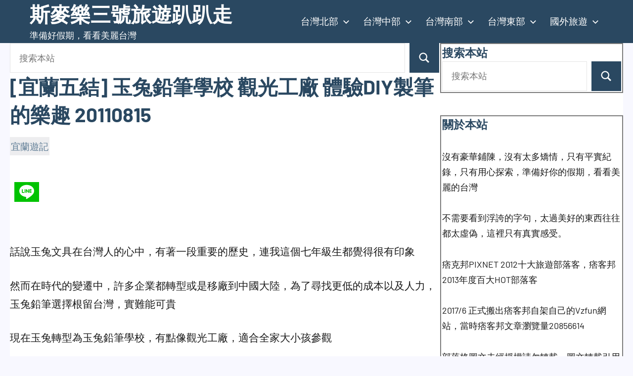

--- FILE ---
content_type: text/html; charset=UTF-8
request_url: https://vzfun.com/175/
body_size: 23902
content:
<!DOCTYPE html>
<html lang="zh-TW" prefix="og: https://ogp.me/ns#">

<head>
<meta charset="UTF-8">
<meta name="viewport" content="width=device-width, initial-scale=1">
<link rel="profile" href="https://gmpg.org/xfn/11">

	<script type="b8ba633918887aed76ed2012-text/javascript">function theChampLoadEvent(e){var t=window.onload;if(typeof window.onload!="function"){window.onload=e}else{window.onload=function(){t();e()}}}</script>
		<script type="b8ba633918887aed76ed2012-text/javascript">var theChampDefaultLang = 'zh_TW', theChampCloseIconPath = 'https://vzfun.com/wp-content/plugins/super-socializer/images/close.png';</script>
		<script type="b8ba633918887aed76ed2012-text/javascript">var theChampSiteUrl = 'https://vzfun.com', theChampVerified = 0, theChampEmailPopup = 0, heateorSsMoreSharePopupSearchText = 'Search';</script>
			<script type="b8ba633918887aed76ed2012-text/javascript"> var theChampFBKey = '', theChampFBLang = 'zh_TW', theChampFbLikeMycred = 0, theChampSsga = 0, theChampCommentNotification = 0, theChampHeateorFcmRecentComments = 0, theChampFbIosLogin = 0; </script>
						<script type="b8ba633918887aed76ed2012-text/javascript">var theChampFBCommentUrl = 'https://vzfun.com/175/'; var theChampFBCommentColor = ''; var theChampFBCommentNumPosts = ''; var theChampFBCommentWidth = '100%'; var theChampFBCommentOrderby = ''; var theChampCommentingTabs = "wordpress,facebook,disqus", theChampGpCommentsUrl = 'https://vzfun.com/175/', theChampDisqusShortname = '', theChampScEnabledTabs = 'wordpress,fb', theChampScLabel = 'Leave a reply', theChampScTabLabels = {"wordpress":"Default Comments (0)","fb":"Facebook Comments","disqus":"Disqus Comments"}, theChampGpCommentsWidth = 0, theChampCommentingId = 'respond'</script>
						<script type="b8ba633918887aed76ed2012-text/javascript"> var theChampSharingAjaxUrl = 'https://vzfun.com/wp-admin/admin-ajax.php', heateorSsFbMessengerAPI = 'https://www.facebook.com/dialog/send?app_id=595489497242932&display=popup&link=%encoded_post_url%&redirect_uri=%encoded_post_url%',heateorSsWhatsappShareAPI = 'web', heateorSsUrlCountFetched = [], heateorSsSharesText = 'Shares', heateorSsShareText = 'Share', theChampPluginIconPath = 'https://vzfun.com/wp-content/plugins/super-socializer/images/logo.png', theChampSaveSharesLocally = 0, theChampHorizontalSharingCountEnable = 1, theChampVerticalSharingCountEnable = 0, theChampSharingOffset = -10, theChampCounterOffset = -10, theChampMobileStickySharingEnabled = 0, heateorSsCopyLinkMessage = "Link copied.";
		var heateorSsVerticalSharingShortUrl = "https://vzfun.com/175/";		</script>
			<style type="text/css">
						.the_champ_button_instagram span.the_champ_svg,a.the_champ_instagram span.the_champ_svg{background:radial-gradient(circle at 30% 107%,#fdf497 0,#fdf497 5%,#fd5949 45%,#d6249f 60%,#285aeb 90%)}
					.the_champ_horizontal_sharing .the_champ_svg,.heateor_ss_standard_follow_icons_container .the_champ_svg{
					color: #fff;
				border-width: 0px;
		border-style: solid;
		border-color: transparent;
	}
		.the_champ_horizontal_sharing .theChampTCBackground{
		color:#666;
	}
		.the_champ_horizontal_sharing span.the_champ_svg:hover,.heateor_ss_standard_follow_icons_container span.the_champ_svg:hover{
				border-color: transparent;
	}
		.the_champ_vertical_sharing span.the_champ_svg,.heateor_ss_floating_follow_icons_container span.the_champ_svg{
					color: #fff;
				border-width: 0px;
		border-style: solid;
		border-color: transparent;
	}
		.the_champ_vertical_sharing .theChampTCBackground{
		color:#666;
	}
		.the_champ_vertical_sharing span.the_champ_svg:hover,.heateor_ss_floating_follow_icons_container span.the_champ_svg:hover{
						border-color: transparent;
		}
				div.the_champ_horizontal_sharing .the_champ_square_count{display: block}
			@media screen and (max-width:783px){.the_champ_vertical_sharing{display:none!important}}</style>
	<!-- Google tag (gtag.js) consent mode dataLayer added by Site Kit -->
<script type="b8ba633918887aed76ed2012-text/javascript" id="google_gtagjs-js-consent-mode-data-layer">
/* <![CDATA[ */
window.dataLayer = window.dataLayer || [];function gtag(){dataLayer.push(arguments);}
gtag('consent', 'default', {"ad_personalization":"denied","ad_storage":"denied","ad_user_data":"denied","analytics_storage":"denied","functionality_storage":"denied","security_storage":"denied","personalization_storage":"denied","region":["AT","BE","BG","CH","CY","CZ","DE","DK","EE","ES","FI","FR","GB","GR","HR","HU","IE","IS","IT","LI","LT","LU","LV","MT","NL","NO","PL","PT","RO","SE","SI","SK"],"wait_for_update":500});
window._googlesitekitConsentCategoryMap = {"statistics":["analytics_storage"],"marketing":["ad_storage","ad_user_data","ad_personalization"],"functional":["functionality_storage","security_storage"],"preferences":["personalization_storage"]};
window._googlesitekitConsents = {"ad_personalization":"denied","ad_storage":"denied","ad_user_data":"denied","analytics_storage":"denied","functionality_storage":"denied","security_storage":"denied","personalization_storage":"denied","region":["AT","BE","BG","CH","CY","CZ","DE","DK","EE","ES","FI","FR","GB","GR","HR","HU","IE","IS","IT","LI","LT","LU","LV","MT","NL","NO","PL","PT","RO","SE","SI","SK"],"wait_for_update":500};
/* ]]> */
</script>
<!-- End Google tag (gtag.js) consent mode dataLayer added by Site Kit -->

<!-- Search Engine Optimization by Rank Math - https://rankmath.com/ -->
<title>[宜蘭五結] 玉兔鉛筆學校 觀光工廠 體驗DIY製筆的樂趣 20110815 &ndash; 斯麥樂三號旅遊趴趴走</title>
<meta name="robots" content="follow, index, max-snippet:-1, max-video-preview:-1, max-image-preview:large"/>
<link rel="canonical" href="https://vzfun.com/175/" />
<meta property="og:locale" content="zh_TW" />
<meta property="og:type" content="article" />
<meta property="og:title" content="[宜蘭五結] 玉兔鉛筆學校 觀光工廠 體驗DIY製筆的樂趣 20110815 &ndash; 斯麥樂三號旅遊趴趴走" />
<meta property="og:description" content="&nbsp;&nbsp;話說玉兔文具在台灣人的心中，有著一段重要的歷史，連我這個七年級生都覺得很有印象 然而在時代的變遷中，許多企業都轉型或 ..." />
<meta property="og:url" content="https://vzfun.com/175/" />
<meta property="og:site_name" content="斯麥樂三號旅遊趴趴走" />
<meta property="article:publisher" content="https://www.facebook.com/smile3pixnet/" />
<meta property="article:author" content="https://www.facebook.com/smile3pixnet/" />
<meta property="article:tag" content="觀光工廠" />
<meta property="article:section" content="宜蘭遊記" />
<meta property="og:updated_time" content="2019-03-17T02:28:29+08:00" />
<meta property="article:published_time" content="2011-08-21T00:00:20+08:00" />
<meta property="article:modified_time" content="2019-03-17T02:28:29+08:00" />
<meta name="twitter:card" content="summary_large_image" />
<meta name="twitter:title" content="[宜蘭五結] 玉兔鉛筆學校 觀光工廠 體驗DIY製筆的樂趣 20110815 &ndash; 斯麥樂三號旅遊趴趴走" />
<meta name="twitter:description" content="&nbsp;&nbsp;話說玉兔文具在台灣人的心中，有著一段重要的歷史，連我這個七年級生都覺得很有印象 然而在時代的變遷中，許多企業都轉型或 ..." />
<meta name="twitter:label1" content="Written by" />
<meta name="twitter:data1" content="斯麥樂三號" />
<meta name="twitter:label2" content="Time to read" />
<meta name="twitter:data2" content="1 minute" />
<script type="application/ld+json" class="rank-math-schema">{"@context":"https://schema.org","@graph":[{"@type":["Person","Organization"],"@id":"https://vzfun.com/#person","name":"\u65af\u9ea5\u6a02\u4e09\u865f","sameAs":["https://www.facebook.com/smile3pixnet/"]},{"@type":"WebSite","@id":"https://vzfun.com/#website","url":"https://vzfun.com","name":"\u65af\u9ea5\u6a02\u4e09\u865f\u65c5\u904a\u8db4\u8db4\u8d70","publisher":{"@id":"https://vzfun.com/#person"},"inLanguage":"zh-TW"},{"@type":"ImageObject","@id":"https://vzfun.com/wp-content/uploads/2014/01/1313422202-7c5b39addaba31a697270d7811323aec_n.jpg","url":"https://vzfun.com/wp-content/uploads/2014/01/1313422202-7c5b39addaba31a697270d7811323aec_n.jpg","width":"200","height":"200","inLanguage":"zh-TW"},{"@type":"WebPage","@id":"https://vzfun.com/175/#webpage","url":"https://vzfun.com/175/","name":"[\u5b9c\u862d\u4e94\u7d50] \u7389\u5154\u925b\u7b46\u5b78\u6821 \u89c0\u5149\u5de5\u5ee0 \u9ad4\u9a57DIY\u88fd\u7b46\u7684\u6a02\u8da3 20110815 &ndash; \u65af\u9ea5\u6a02\u4e09\u865f\u65c5\u904a\u8db4\u8db4\u8d70","datePublished":"2011-08-21T00:00:20+08:00","dateModified":"2019-03-17T02:28:29+08:00","isPartOf":{"@id":"https://vzfun.com/#website"},"primaryImageOfPage":{"@id":"https://vzfun.com/wp-content/uploads/2014/01/1313422202-7c5b39addaba31a697270d7811323aec_n.jpg"},"inLanguage":"zh-TW"},{"@type":"Person","@id":"https://vzfun.com/175/#author","name":"\u65af\u9ea5\u6a02\u4e09\u865f","image":{"@type":"ImageObject","@id":"https://secure.gravatar.com/avatar/a83a139bd97ad709a8e21ecfd816efda824ef9f42f8c52f2ca84c204e94f75fe?s=96&amp;d=mm&amp;r=g","url":"https://secure.gravatar.com/avatar/a83a139bd97ad709a8e21ecfd816efda824ef9f42f8c52f2ca84c204e94f75fe?s=96&amp;d=mm&amp;r=g","caption":"\u65af\u9ea5\u6a02\u4e09\u865f","inLanguage":"zh-TW"},"sameAs":["https://vzfun.com","https://www.facebook.com/smile3pixnet/"]},{"@type":"BlogPosting","headline":"[\u5b9c\u862d\u4e94\u7d50] \u7389\u5154\u925b\u7b46\u5b78\u6821 \u89c0\u5149\u5de5\u5ee0 \u9ad4\u9a57DIY\u88fd\u7b46\u7684\u6a02\u8da3 20110815","datePublished":"2011-08-21T00:00:20+08:00","dateModified":"2019-03-17T02:28:29+08:00","author":{"@id":"https://vzfun.com/175/#author","name":"\u65af\u9ea5\u6a02\u4e09\u865f"},"publisher":{"@id":"https://vzfun.com/#person"},"description":"\u8a71\u8aaa\u7389\u5154\u6587\u5177\u5728\u53f0\u7063\u4eba\u7684\u5fc3\u4e2d\uff0c\u6709\u8457\u4e00\u6bb5\u91cd\u8981\u7684\u6b77\u53f2\uff0c\u9023\u6211\u9019\u500b\u4e03\u5e74\u7d1a\u751f\u90fd\u89ba\u5f97\u5f88\u6709\u5370\u8c61","name":"[\u5b9c\u862d\u4e94\u7d50] \u7389\u5154\u925b\u7b46\u5b78\u6821 \u89c0\u5149\u5de5\u5ee0 \u9ad4\u9a57DIY\u88fd\u7b46\u7684\u6a02\u8da3 20110815","@id":"https://vzfun.com/175/#richSnippet","isPartOf":{"@id":"https://vzfun.com/175/#webpage"},"image":{"@id":"https://vzfun.com/wp-content/uploads/2014/01/1313422202-7c5b39addaba31a697270d7811323aec_n.jpg"},"inLanguage":"zh-TW","mainEntityOfPage":{"@id":"https://vzfun.com/175/#webpage"}}]}</script>
<!-- /Rank Math WordPress SEO plugin -->

<link rel='dns-prefetch' href='//www.googletagmanager.com' />
<link rel='dns-prefetch' href='//pagead2.googlesyndication.com' />
<link rel="alternate" type="application/rss+xml" title="訂閱《斯麥樂三號旅遊趴趴走》&raquo; 資訊提供" href="https://vzfun.com/feed/" />
<link rel="alternate" type="application/rss+xml" title="訂閱《斯麥樂三號旅遊趴趴走》&raquo; 留言的資訊提供" href="https://vzfun.com/comments/feed/" />
<link rel="alternate" title="oEmbed (JSON)" type="application/json+oembed" href="https://vzfun.com/wp-json/oembed/1.0/embed?url=https%3A%2F%2Fvzfun.com%2F175%2F" />
<link rel="alternate" title="oEmbed (XML)" type="text/xml+oembed" href="https://vzfun.com/wp-json/oembed/1.0/embed?url=https%3A%2F%2Fvzfun.com%2F175%2F&#038;format=xml" />
<!-- vzfun.com is managing ads with Advanced Ads 2.0.14 – https://wpadvancedads.com/ --><script id="vzfun-ready" type="b8ba633918887aed76ed2012-text/javascript">
			window.advanced_ads_ready=function(e,a){a=a||"complete";var d=function(e){return"interactive"===a?"loading"!==e:"complete"===e};d(document.readyState)?e():document.addEventListener("readystatechange",(function(a){d(a.target.readyState)&&e()}),{once:"interactive"===a})},window.advanced_ads_ready_queue=window.advanced_ads_ready_queue||[];		</script>
		<style id='wp-img-auto-sizes-contain-inline-css' type='text/css'>
img:is([sizes=auto i],[sizes^="auto," i]){contain-intrinsic-size:3000px 1500px}
/*# sourceURL=wp-img-auto-sizes-contain-inline-css */
</style>
<link rel='stylesheet' id='occasio-theme-fonts-css' href='https://vzfun.com/wp-content/fonts/281c18394c853df3a2153a8df154c937.css' type='text/css' media='all' />
<style id='wp-emoji-styles-inline-css' type='text/css'>

	img.wp-smiley, img.emoji {
		display: inline !important;
		border: none !important;
		box-shadow: none !important;
		height: 1em !important;
		width: 1em !important;
		margin: 0 0.07em !important;
		vertical-align: -0.1em !important;
		background: none !important;
		padding: 0 !important;
	}
/*# sourceURL=wp-emoji-styles-inline-css */
</style>
<style id='wp-block-library-inline-css' type='text/css'>
:root{--wp-block-synced-color:#7a00df;--wp-block-synced-color--rgb:122,0,223;--wp-bound-block-color:var(--wp-block-synced-color);--wp-editor-canvas-background:#ddd;--wp-admin-theme-color:#007cba;--wp-admin-theme-color--rgb:0,124,186;--wp-admin-theme-color-darker-10:#006ba1;--wp-admin-theme-color-darker-10--rgb:0,107,160.5;--wp-admin-theme-color-darker-20:#005a87;--wp-admin-theme-color-darker-20--rgb:0,90,135;--wp-admin-border-width-focus:2px}@media (min-resolution:192dpi){:root{--wp-admin-border-width-focus:1.5px}}.wp-element-button{cursor:pointer}:root .has-very-light-gray-background-color{background-color:#eee}:root .has-very-dark-gray-background-color{background-color:#313131}:root .has-very-light-gray-color{color:#eee}:root .has-very-dark-gray-color{color:#313131}:root .has-vivid-green-cyan-to-vivid-cyan-blue-gradient-background{background:linear-gradient(135deg,#00d084,#0693e3)}:root .has-purple-crush-gradient-background{background:linear-gradient(135deg,#34e2e4,#4721fb 50%,#ab1dfe)}:root .has-hazy-dawn-gradient-background{background:linear-gradient(135deg,#faaca8,#dad0ec)}:root .has-subdued-olive-gradient-background{background:linear-gradient(135deg,#fafae1,#67a671)}:root .has-atomic-cream-gradient-background{background:linear-gradient(135deg,#fdd79a,#004a59)}:root .has-nightshade-gradient-background{background:linear-gradient(135deg,#330968,#31cdcf)}:root .has-midnight-gradient-background{background:linear-gradient(135deg,#020381,#2874fc)}:root{--wp--preset--font-size--normal:16px;--wp--preset--font-size--huge:42px}.has-regular-font-size{font-size:1em}.has-larger-font-size{font-size:2.625em}.has-normal-font-size{font-size:var(--wp--preset--font-size--normal)}.has-huge-font-size{font-size:var(--wp--preset--font-size--huge)}.has-text-align-center{text-align:center}.has-text-align-left{text-align:left}.has-text-align-right{text-align:right}.has-fit-text{white-space:nowrap!important}#end-resizable-editor-section{display:none}.aligncenter{clear:both}.items-justified-left{justify-content:flex-start}.items-justified-center{justify-content:center}.items-justified-right{justify-content:flex-end}.items-justified-space-between{justify-content:space-between}.screen-reader-text{border:0;clip-path:inset(50%);height:1px;margin:-1px;overflow:hidden;padding:0;position:absolute;width:1px;word-wrap:normal!important}.screen-reader-text:focus{background-color:#ddd;clip-path:none;color:#444;display:block;font-size:1em;height:auto;left:5px;line-height:normal;padding:15px 23px 14px;text-decoration:none;top:5px;width:auto;z-index:100000}html :where(.has-border-color){border-style:solid}html :where([style*=border-top-color]){border-top-style:solid}html :where([style*=border-right-color]){border-right-style:solid}html :where([style*=border-bottom-color]){border-bottom-style:solid}html :where([style*=border-left-color]){border-left-style:solid}html :where([style*=border-width]){border-style:solid}html :where([style*=border-top-width]){border-top-style:solid}html :where([style*=border-right-width]){border-right-style:solid}html :where([style*=border-bottom-width]){border-bottom-style:solid}html :where([style*=border-left-width]){border-left-style:solid}html :where(img[class*=wp-image-]){height:auto;max-width:100%}:where(figure){margin:0 0 1em}html :where(.is-position-sticky){--wp-admin--admin-bar--position-offset:var(--wp-admin--admin-bar--height,0px)}@media screen and (max-width:600px){html :where(.is-position-sticky){--wp-admin--admin-bar--position-offset:0px}}

/*# sourceURL=wp-block-library-inline-css */
</style><style id='global-styles-inline-css' type='text/css'>
:root{--wp--preset--aspect-ratio--square: 1;--wp--preset--aspect-ratio--4-3: 4/3;--wp--preset--aspect-ratio--3-4: 3/4;--wp--preset--aspect-ratio--3-2: 3/2;--wp--preset--aspect-ratio--2-3: 2/3;--wp--preset--aspect-ratio--16-9: 16/9;--wp--preset--aspect-ratio--9-16: 9/16;--wp--preset--color--black: #000000;--wp--preset--color--cyan-bluish-gray: #abb8c3;--wp--preset--color--white: #ffffff;--wp--preset--color--pale-pink: #f78da7;--wp--preset--color--vivid-red: #cf2e2e;--wp--preset--color--luminous-vivid-orange: #ff6900;--wp--preset--color--luminous-vivid-amber: #fcb900;--wp--preset--color--light-green-cyan: #7bdcb5;--wp--preset--color--vivid-green-cyan: #00d084;--wp--preset--color--pale-cyan-blue: #8ed1fc;--wp--preset--color--vivid-cyan-blue: #0693e3;--wp--preset--color--vivid-purple: #9b51e0;--wp--preset--color--primary: #2a4861;--wp--preset--color--secondary: #5d7b94;--wp--preset--color--tertiary: #90aec7;--wp--preset--color--accent: #60945d;--wp--preset--color--highlight: #915d94;--wp--preset--color--light-gray: #ededef;--wp--preset--color--gray: #84848f;--wp--preset--color--dark-gray: #24242f;--wp--preset--gradient--vivid-cyan-blue-to-vivid-purple: linear-gradient(135deg,rgb(6,147,227) 0%,rgb(155,81,224) 100%);--wp--preset--gradient--light-green-cyan-to-vivid-green-cyan: linear-gradient(135deg,rgb(122,220,180) 0%,rgb(0,208,130) 100%);--wp--preset--gradient--luminous-vivid-amber-to-luminous-vivid-orange: linear-gradient(135deg,rgb(252,185,0) 0%,rgb(255,105,0) 100%);--wp--preset--gradient--luminous-vivid-orange-to-vivid-red: linear-gradient(135deg,rgb(255,105,0) 0%,rgb(207,46,46) 100%);--wp--preset--gradient--very-light-gray-to-cyan-bluish-gray: linear-gradient(135deg,rgb(238,238,238) 0%,rgb(169,184,195) 100%);--wp--preset--gradient--cool-to-warm-spectrum: linear-gradient(135deg,rgb(74,234,220) 0%,rgb(151,120,209) 20%,rgb(207,42,186) 40%,rgb(238,44,130) 60%,rgb(251,105,98) 80%,rgb(254,248,76) 100%);--wp--preset--gradient--blush-light-purple: linear-gradient(135deg,rgb(255,206,236) 0%,rgb(152,150,240) 100%);--wp--preset--gradient--blush-bordeaux: linear-gradient(135deg,rgb(254,205,165) 0%,rgb(254,45,45) 50%,rgb(107,0,62) 100%);--wp--preset--gradient--luminous-dusk: linear-gradient(135deg,rgb(255,203,112) 0%,rgb(199,81,192) 50%,rgb(65,88,208) 100%);--wp--preset--gradient--pale-ocean: linear-gradient(135deg,rgb(255,245,203) 0%,rgb(182,227,212) 50%,rgb(51,167,181) 100%);--wp--preset--gradient--electric-grass: linear-gradient(135deg,rgb(202,248,128) 0%,rgb(113,206,126) 100%);--wp--preset--gradient--midnight: linear-gradient(135deg,rgb(2,3,129) 0%,rgb(40,116,252) 100%);--wp--preset--font-size--small: 16px;--wp--preset--font-size--medium: 24px;--wp--preset--font-size--large: 36px;--wp--preset--font-size--x-large: 42px;--wp--preset--font-size--extra-large: 48px;--wp--preset--font-size--huge: 64px;--wp--preset--spacing--20: 0.44rem;--wp--preset--spacing--30: 0.67rem;--wp--preset--spacing--40: 1rem;--wp--preset--spacing--50: 1.5rem;--wp--preset--spacing--60: 2.25rem;--wp--preset--spacing--70: 3.38rem;--wp--preset--spacing--80: 5.06rem;--wp--preset--shadow--natural: 6px 6px 9px rgba(0, 0, 0, 0.2);--wp--preset--shadow--deep: 12px 12px 50px rgba(0, 0, 0, 0.4);--wp--preset--shadow--sharp: 6px 6px 0px rgba(0, 0, 0, 0.2);--wp--preset--shadow--outlined: 6px 6px 0px -3px rgb(255, 255, 255), 6px 6px rgb(0, 0, 0);--wp--preset--shadow--crisp: 6px 6px 0px rgb(0, 0, 0);}:where(.is-layout-flex){gap: 0.5em;}:where(.is-layout-grid){gap: 0.5em;}body .is-layout-flex{display: flex;}.is-layout-flex{flex-wrap: wrap;align-items: center;}.is-layout-flex > :is(*, div){margin: 0;}body .is-layout-grid{display: grid;}.is-layout-grid > :is(*, div){margin: 0;}:where(.wp-block-columns.is-layout-flex){gap: 2em;}:where(.wp-block-columns.is-layout-grid){gap: 2em;}:where(.wp-block-post-template.is-layout-flex){gap: 1.25em;}:where(.wp-block-post-template.is-layout-grid){gap: 1.25em;}.has-black-color{color: var(--wp--preset--color--black) !important;}.has-cyan-bluish-gray-color{color: var(--wp--preset--color--cyan-bluish-gray) !important;}.has-white-color{color: var(--wp--preset--color--white) !important;}.has-pale-pink-color{color: var(--wp--preset--color--pale-pink) !important;}.has-vivid-red-color{color: var(--wp--preset--color--vivid-red) !important;}.has-luminous-vivid-orange-color{color: var(--wp--preset--color--luminous-vivid-orange) !important;}.has-luminous-vivid-amber-color{color: var(--wp--preset--color--luminous-vivid-amber) !important;}.has-light-green-cyan-color{color: var(--wp--preset--color--light-green-cyan) !important;}.has-vivid-green-cyan-color{color: var(--wp--preset--color--vivid-green-cyan) !important;}.has-pale-cyan-blue-color{color: var(--wp--preset--color--pale-cyan-blue) !important;}.has-vivid-cyan-blue-color{color: var(--wp--preset--color--vivid-cyan-blue) !important;}.has-vivid-purple-color{color: var(--wp--preset--color--vivid-purple) !important;}.has-black-background-color{background-color: var(--wp--preset--color--black) !important;}.has-cyan-bluish-gray-background-color{background-color: var(--wp--preset--color--cyan-bluish-gray) !important;}.has-white-background-color{background-color: var(--wp--preset--color--white) !important;}.has-pale-pink-background-color{background-color: var(--wp--preset--color--pale-pink) !important;}.has-vivid-red-background-color{background-color: var(--wp--preset--color--vivid-red) !important;}.has-luminous-vivid-orange-background-color{background-color: var(--wp--preset--color--luminous-vivid-orange) !important;}.has-luminous-vivid-amber-background-color{background-color: var(--wp--preset--color--luminous-vivid-amber) !important;}.has-light-green-cyan-background-color{background-color: var(--wp--preset--color--light-green-cyan) !important;}.has-vivid-green-cyan-background-color{background-color: var(--wp--preset--color--vivid-green-cyan) !important;}.has-pale-cyan-blue-background-color{background-color: var(--wp--preset--color--pale-cyan-blue) !important;}.has-vivid-cyan-blue-background-color{background-color: var(--wp--preset--color--vivid-cyan-blue) !important;}.has-vivid-purple-background-color{background-color: var(--wp--preset--color--vivid-purple) !important;}.has-black-border-color{border-color: var(--wp--preset--color--black) !important;}.has-cyan-bluish-gray-border-color{border-color: var(--wp--preset--color--cyan-bluish-gray) !important;}.has-white-border-color{border-color: var(--wp--preset--color--white) !important;}.has-pale-pink-border-color{border-color: var(--wp--preset--color--pale-pink) !important;}.has-vivid-red-border-color{border-color: var(--wp--preset--color--vivid-red) !important;}.has-luminous-vivid-orange-border-color{border-color: var(--wp--preset--color--luminous-vivid-orange) !important;}.has-luminous-vivid-amber-border-color{border-color: var(--wp--preset--color--luminous-vivid-amber) !important;}.has-light-green-cyan-border-color{border-color: var(--wp--preset--color--light-green-cyan) !important;}.has-vivid-green-cyan-border-color{border-color: var(--wp--preset--color--vivid-green-cyan) !important;}.has-pale-cyan-blue-border-color{border-color: var(--wp--preset--color--pale-cyan-blue) !important;}.has-vivid-cyan-blue-border-color{border-color: var(--wp--preset--color--vivid-cyan-blue) !important;}.has-vivid-purple-border-color{border-color: var(--wp--preset--color--vivid-purple) !important;}.has-vivid-cyan-blue-to-vivid-purple-gradient-background{background: var(--wp--preset--gradient--vivid-cyan-blue-to-vivid-purple) !important;}.has-light-green-cyan-to-vivid-green-cyan-gradient-background{background: var(--wp--preset--gradient--light-green-cyan-to-vivid-green-cyan) !important;}.has-luminous-vivid-amber-to-luminous-vivid-orange-gradient-background{background: var(--wp--preset--gradient--luminous-vivid-amber-to-luminous-vivid-orange) !important;}.has-luminous-vivid-orange-to-vivid-red-gradient-background{background: var(--wp--preset--gradient--luminous-vivid-orange-to-vivid-red) !important;}.has-very-light-gray-to-cyan-bluish-gray-gradient-background{background: var(--wp--preset--gradient--very-light-gray-to-cyan-bluish-gray) !important;}.has-cool-to-warm-spectrum-gradient-background{background: var(--wp--preset--gradient--cool-to-warm-spectrum) !important;}.has-blush-light-purple-gradient-background{background: var(--wp--preset--gradient--blush-light-purple) !important;}.has-blush-bordeaux-gradient-background{background: var(--wp--preset--gradient--blush-bordeaux) !important;}.has-luminous-dusk-gradient-background{background: var(--wp--preset--gradient--luminous-dusk) !important;}.has-pale-ocean-gradient-background{background: var(--wp--preset--gradient--pale-ocean) !important;}.has-electric-grass-gradient-background{background: var(--wp--preset--gradient--electric-grass) !important;}.has-midnight-gradient-background{background: var(--wp--preset--gradient--midnight) !important;}.has-small-font-size{font-size: var(--wp--preset--font-size--small) !important;}.has-medium-font-size{font-size: var(--wp--preset--font-size--medium) !important;}.has-large-font-size{font-size: var(--wp--preset--font-size--large) !important;}.has-x-large-font-size{font-size: var(--wp--preset--font-size--x-large) !important;}
/*# sourceURL=global-styles-inline-css */
</style>

<style id='classic-theme-styles-inline-css' type='text/css'>
/*! This file is auto-generated */
.wp-block-button__link{color:#fff;background-color:#32373c;border-radius:9999px;box-shadow:none;text-decoration:none;padding:calc(.667em + 2px) calc(1.333em + 2px);font-size:1.125em}.wp-block-file__button{background:#32373c;color:#fff;text-decoration:none}
/*# sourceURL=/wp-includes/css/classic-themes.min.css */
</style>
<link rel='stylesheet' id='gn-frontend-gnfollow-style-css' href='https://vzfun.com/wp-content/plugins/gn-publisher/assets/css/gn-frontend-gnfollow.min.css' type='text/css' media='all' />
<link rel='stylesheet' id='ez-toc-css' href='https://vzfun.com/wp-content/plugins/easy-table-of-contents/assets/css/screen.min.css' type='text/css' media='all' />
<style id='ez-toc-inline-css' type='text/css'>
div#ez-toc-container .ez-toc-title {font-size: 120%;}div#ez-toc-container .ez-toc-title {font-weight: 500;}div#ez-toc-container ul li , div#ez-toc-container ul li a {font-size: 110%;}div#ez-toc-container ul li , div#ez-toc-container ul li a {font-weight: 500;}div#ez-toc-container nav ul ul li {font-size: 100%;}.ez-toc-box-title {font-weight: bold; margin-bottom: 10px; text-align: center; text-transform: uppercase; letter-spacing: 1px; color: #666; padding-bottom: 5px;position:absolute;top:-4%;left:5%;background-color: inherit;transition: top 0.3s ease;}.ez-toc-box-title.toc-closed {top:-25%;}
.ez-toc-container-direction {direction: ltr;}.ez-toc-counter ul{counter-reset: item ;}.ez-toc-counter nav ul li a::before {content: counters(item, '.', decimal) '. ';display: inline-block;counter-increment: item;flex-grow: 0;flex-shrink: 0;margin-right: .2em; float: left; }.ez-toc-widget-direction {direction: ltr;}.ez-toc-widget-container ul{counter-reset: item ;}.ez-toc-widget-container nav ul li a::before {content: counters(item, '.', decimal) '. ';display: inline-block;counter-increment: item;flex-grow: 0;flex-shrink: 0;margin-right: .2em; float: left; }
/*# sourceURL=ez-toc-inline-css */
</style>
<link rel='stylesheet' id='occasio-stylesheet-css' href='https://vzfun.com/wp-content/themes/occasio/style.css' type='text/css' media='all' />
<link rel='stylesheet' id='the_champ_frontend_css-css' href='https://vzfun.com/wp-content/plugins/super-socializer/css/front.css' type='text/css' media='all' />
<script type="b8ba633918887aed76ed2012-text/javascript" src="https://vzfun.com/wp-includes/js/jquery/jquery.min.js" id="jquery-core-js"></script>
<script type="b8ba633918887aed76ed2012-text/javascript" src="https://vzfun.com/wp-includes/js/jquery/jquery-migrate.min.js" id="jquery-migrate-js"></script>
<script type="b8ba633918887aed76ed2012-text/javascript" src="https://vzfun.com/wp-content/themes/occasio/assets/js/svgxuse.min.js" id="svgxuse-js"></script>

<!-- Google tag (gtag.js) snippet added by Site Kit -->
<!-- Google Analytics snippet added by Site Kit -->
<script type="b8ba633918887aed76ed2012-text/javascript" src="https://www.googletagmanager.com/gtag/js?id=G-NFSC3LB3ZX" id="google_gtagjs-js" async></script>
<script type="b8ba633918887aed76ed2012-text/javascript" id="google_gtagjs-js-after">
/* <![CDATA[ */
window.dataLayer = window.dataLayer || [];function gtag(){dataLayer.push(arguments);}
gtag("set","linker",{"domains":["vzfun.com"]});
gtag("js", new Date());
gtag("set", "developer_id.dZTNiMT", true);
gtag("config", "G-NFSC3LB3ZX");
//# sourceURL=google_gtagjs-js-after
/* ]]> */
</script>
<link rel="EditURI" type="application/rsd+xml" title="RSD" href="https://vzfun.com/xmlrpc.php?rsd" />

<link rel='shortlink' href='https://vzfun.com/?p=175' />
<!-- FIFU:meta:begin:image -->
<meta property="og:image" content="https://vzfun.com/wp-content/uploads/2014/01/1313422202-7c5b39addaba31a697270d7811323aec_n.jpg" />
<!-- FIFU:meta:end:image --><!-- FIFU:meta:begin:twitter -->
<meta name="twitter:card" content="summary_large_image" />
<meta name="twitter:title" content="[宜蘭五結] 玉兔鉛筆學校 觀光工廠 體驗DIY製筆的樂趣 20110815" />
<meta name="twitter:description" content="" />
<meta name="twitter:image" content="https://vzfun.com/wp-content/uploads/2014/01/1313422202-7c5b39addaba31a697270d7811323aec_n.jpg" />
<!-- FIFU:meta:end:twitter --><meta name="generator" content="Site Kit by Google 1.170.0" />		<meta name="abstract" content="沒有豪華鋪陳，沒有太多矯情，只有平實紀錄，只有用心探索，準備好你的假期，看看美麗的台灣，不需要看到浮誇的字句，太過美好的東西往往都太虛偽，這裡只有真實感受。痞克邦PIXNET 2012十大旅遊部落客，痞客邦 2013年度百大HOT部落客 | 斯麥樂三號 旅遊趴趴走">
		<meta name="author" content="斯麥樂三號">
		<meta name="classification" content="親子育兒, 日本旅遊, 中壢區旅遊食記, 平鎮區旅遊食記, 行程規劃, 旅遊隨筆, 基隆遊記, 亞州旅遊, 歐洲旅遊, 台北市遊記, 新北市遊記, 宜蘭遊記, 桃園遊記, 新竹遊記, 苗栗遊記, 台中遊記, 彰化遊記, 南投遊記, 雲林遊記, 嘉義遊記, 台南遊記, 高雄遊記, 屏東遊記, 花蓮遊記, 台東遊記, 商品開箱, 未分類, 手機世界, 電腦軟體, Asustor">
		<meta name="copyright" content="Copyright 斯麥樂三號 旅遊美食趴趴走 - All rights Reserved.">
		<meta name="designer" content="斯麥樂三號">
		<meta name="distribution" content="Global">
		<meta name="language" content="zh-TW">
		<meta name="publisher" content="斯麥樂三號 旅遊美食趴趴走">
		<meta name="rating" content="General">
		<meta name="resource-type" content="Document">
		<meta name="revisit-after" content="3">
		<meta name="subject" content="親子育兒, 日本旅遊, 中壢區旅遊食記, 平鎮區旅遊食記, 行程規劃, 旅遊隨筆, 基隆遊記, 亞州旅遊, 歐洲旅遊, 台北市遊記, 新北市遊記, 宜蘭遊記, 桃園遊記, 新竹遊記, 苗栗遊記, 台中遊記, 彰化遊記, 南投遊記, 雲林遊記, 嘉義遊記, 台南遊記, 高雄遊記, 屏東遊記, 花蓮遊記, 台東遊記, 商品開箱, 未分類, 手機世界, 電腦軟體, Asustor">
		<meta name="keywords" content="親子育兒, 日本旅遊, 中壢區旅遊食記, 平鎮區旅遊食記, 行程規劃, 旅遊隨筆, 基隆遊記, 亞州旅遊, 歐洲旅遊, 台北市遊記, 新北市遊記, 宜蘭遊記, 桃園遊記, 新竹遊記, 苗栗遊記, 台中遊記, 彰化遊記, 南投遊記, 雲林遊記, 嘉義遊記, 台南遊記, 高雄遊記, 屏東遊記, 花蓮遊記, 台東遊記, 商品開箱, 未分類, 手機世界, 電腦軟體, Asustor">
<meta name="twitter:site" content="斯麥樂三號 旅遊趴趴走">
<meta name="twitter:card" content="summary">
<meta name="twitter:creator" content="https://www.facebook.com/smile3pixnet/?ref=bookmarks">
<meta name="twitter:description" content="沒有豪華鋪陳，沒有太多矯情，只有平實紀錄，只有用心探索，準備好你的假期，看看美麗的台灣，不需要看到浮誇的字句，太過美好的東西往往都太虛偽，這裡只有真實感受。痞克邦PIXNET 2012十大旅遊部落客，痞客邦 2013年度百大HOT部落客 | 斯麥樂三號 旅遊趴趴走">
<meta name="twitter:title" content="沒有豪華鋪陳，沒有太多矯情，只有平實紀錄，只有用心探索，準備好你的假期，看看美麗的台灣，不需要看到浮誇的字句，太過美好的東西往往都太虛偽，這裡只有真實感受。痞克邦PIXNET 2012十大旅遊部落客，痞客邦 2013年度百大HOT部落客 @ 斯麥樂三號 旅遊趴趴走">

<!-- Google AdSense meta tags added by Site Kit -->
<meta name="google-adsense-platform-account" content="ca-host-pub-2644536267352236">
<meta name="google-adsense-platform-domain" content="sitekit.withgoogle.com">
<!-- End Google AdSense meta tags added by Site Kit -->

<!-- Google AdSense snippet added by Site Kit -->
<script type="b8ba633918887aed76ed2012-text/javascript" async="async" src="https://pagead2.googlesyndication.com/pagead/js/adsbygoogle.js?client=ca-pub-8622918632733914&amp;host=ca-host-pub-2644536267352236" crossorigin="anonymous"></script>

<!-- End Google AdSense snippet added by Site Kit -->

<!-- FIFU:jsonld:begin -->
<script type="application/ld+json">{"@context":"https://schema.org","@graph":[{"@type":"ImageObject","@id":"https://vzfun.com/wp-content/uploads/2014/01/1313422202-7c5b39addaba31a697270d7811323aec_n.jpg","url":"https://vzfun.com/wp-content/uploads/2014/01/1313422202-7c5b39addaba31a697270d7811323aec_n.jpg","contentUrl":"https://vzfun.com/wp-content/uploads/2014/01/1313422202-7c5b39addaba31a697270d7811323aec_n.jpg","mainEntityOfPage":"https://vzfun.com/175/"}]}</script>
<!-- FIFU:jsonld:end -->
		<style type="text/css" id="wp-custom-css">
			img {
     border-width: 5px;
     border-style: outset;
     border-color: #00000;
}
h3{
font-size: 24px;
border-width: 1px;
margin: 0em 0em;
padding: 0em 0em;
border-bottom: 0px solid gray;
border-left: 10px solid #398AAB;
background-color:#afd0dd ;
}
h4{
font-size: 20px;
border-width: 1px;
margin: 0em 0em;
padding: 0em 0em;
border-bottom: 0px solid gray;
border-left: 10px solid #afd0dd;
background-color:#33FFFF ;
}
html {
font-size: 18px;
}		</style>
		<link rel="preload" as="image" href="https://vzfun.com/wp-content/uploads/2014/01/1313422202-7c5b39addaba31a697270d7811323aec_n.jpg"><script data-cfasync="false" nonce="5c6587b8-352c-42e8-9e72-1a55df026924">try{(function(w,d){!function(j,k,l,m){if(j.zaraz)console.error("zaraz is loaded twice");else{j[l]=j[l]||{};j[l].executed=[];j.zaraz={deferred:[],listeners:[]};j.zaraz._v="5874";j.zaraz._n="5c6587b8-352c-42e8-9e72-1a55df026924";j.zaraz.q=[];j.zaraz._f=function(n){return async function(){var o=Array.prototype.slice.call(arguments);j.zaraz.q.push({m:n,a:o})}};for(const p of["track","set","debug"])j.zaraz[p]=j.zaraz._f(p);j.zaraz.init=()=>{var q=k.getElementsByTagName(m)[0],r=k.createElement(m),s=k.getElementsByTagName("title")[0];s&&(j[l].t=k.getElementsByTagName("title")[0].text);j[l].x=Math.random();j[l].w=j.screen.width;j[l].h=j.screen.height;j[l].j=j.innerHeight;j[l].e=j.innerWidth;j[l].l=j.location.href;j[l].r=k.referrer;j[l].k=j.screen.colorDepth;j[l].n=k.characterSet;j[l].o=(new Date).getTimezoneOffset();if(j.dataLayer)for(const t of Object.entries(Object.entries(dataLayer).reduce((u,v)=>({...u[1],...v[1]}),{})))zaraz.set(t[0],t[1],{scope:"page"});j[l].q=[];for(;j.zaraz.q.length;){const w=j.zaraz.q.shift();j[l].q.push(w)}r.defer=!0;for(const x of[localStorage,sessionStorage])Object.keys(x||{}).filter(z=>z.startsWith("_zaraz_")).forEach(y=>{try{j[l]["z_"+y.slice(7)]=JSON.parse(x.getItem(y))}catch{j[l]["z_"+y.slice(7)]=x.getItem(y)}});r.referrerPolicy="origin";r.src="/cdn-cgi/zaraz/s.js?z="+btoa(encodeURIComponent(JSON.stringify(j[l])));q.parentNode.insertBefore(r,q)};["complete","interactive"].includes(k.readyState)?zaraz.init():j.addEventListener("DOMContentLoaded",zaraz.init)}}(w,d,"zarazData","script");window.zaraz._p=async d$=>new Promise(ea=>{if(d$){d$.e&&d$.e.forEach(eb=>{try{const ec=d.querySelector("script[nonce]"),ed=ec?.nonce||ec?.getAttribute("nonce"),ee=d.createElement("script");ed&&(ee.nonce=ed);ee.innerHTML=eb;ee.onload=()=>{d.head.removeChild(ee)};d.head.appendChild(ee)}catch(ef){console.error(`Error executing script: ${eb}\n`,ef)}});Promise.allSettled((d$.f||[]).map(eg=>fetch(eg[0],eg[1])))}ea()});zaraz._p({"e":["(function(w,d){})(window,document)"]});})(window,document)}catch(e){throw fetch("/cdn-cgi/zaraz/t"),e;};</script></head>


<body class="wp-singular post-template-default single single-post postid-175 single-format-standard wp-theme-occasio wide-theme-layout has-sidebar date-hidden author-hidden comments-hidden is-blog-page aa-prefix-vzfun-">

	
	<div id="page" class="site">
		<a class="skip-link screen-reader-text" href="#content">Skip to content</a>

		
		<header id="masthead" class="site-header" role="banner">

			<div class="header-main">

				
				
<div class="site-branding">

	
			<p class="site-title"><a href="https://vzfun.com/" rel="home">斯麥樂三號旅遊趴趴走</a></p>

			
			<p class="site-description">準備好假期，看看美麗台灣</p>

			
</div><!-- .site-branding -->

				

	<button class="primary-menu-toggle menu-toggle" aria-controls="primary-menu" aria-expanded="false" >
		<svg class="icon icon-menu" aria-hidden="true" role="img"> <use xlink:href="https://vzfun.com/wp-content/themes/occasio/assets/icons/genericons-neue.svg#menu"></use> </svg><svg class="icon icon-close" aria-hidden="true" role="img"> <use xlink:href="https://vzfun.com/wp-content/themes/occasio/assets/icons/genericons-neue.svg#close"></use> </svg>		<span class="menu-toggle-text">Menu</span>
	</button>

	<div class="primary-navigation">

		<nav id="site-navigation" class="main-navigation"  role="navigation" aria-label="Primary Menu">
			<ul id="primary-menu" class="menu"><li id="menu-item-1959" class="menu-item menu-item-type-custom menu-item-object-custom menu-item-has-children menu-item-1959"><a href="#">台灣北部<svg class="icon icon-expand" aria-hidden="true" role="img"> <use xlink:href="https://vzfun.com/wp-content/themes/occasio/assets/icons/genericons-neue.svg#expand"></use> </svg></a>
<ul class="sub-menu">
	<li id="menu-item-1964" class="menu-item menu-item-type-taxonomy menu-item-object-category menu-item-1964"><a href="https://vzfun.com/category/keelungcity_travel/">基隆遊記</a></li>
	<li id="menu-item-1968" class="menu-item menu-item-type-taxonomy menu-item-object-category menu-item-1968"><a href="https://vzfun.com/category/taipeicity_travel/">台北市遊記</a></li>
	<li id="menu-item-1969" class="menu-item menu-item-type-taxonomy menu-item-object-category menu-item-1969"><a href="https://vzfun.com/category/newtaipeicity_travel/">新北市遊記</a></li>
	<li id="menu-item-1970" class="menu-item menu-item-type-taxonomy menu-item-object-category current-post-ancestor current-menu-parent current-post-parent menu-item-1970"><a href="https://vzfun.com/category/yilan_travel/">宜蘭遊記</a></li>
	<li id="menu-item-1971" class="menu-item menu-item-type-taxonomy menu-item-object-category menu-item-has-children menu-item-1971"><a href="https://vzfun.com/category/taoyuan_travel/">桃園遊記<svg class="icon icon-expand" aria-hidden="true" role="img"> <use xlink:href="https://vzfun.com/wp-content/themes/occasio/assets/icons/genericons-neue.svg#expand"></use> </svg></a>
	<ul class="sub-menu">
		<li id="menu-item-12328" class="menu-item menu-item-type-taxonomy menu-item-object-category menu-item-12328"><a href="https://vzfun.com/category/taoyuan_travel/yangmei_food_travel/">楊梅區旅遊食記</a></li>
		<li id="menu-item-12327" class="menu-item menu-item-type-taxonomy menu-item-object-category menu-item-12327"><a href="https://vzfun.com/category/taoyuan_travel/%e5%85%ab%e5%be%b7%e5%8d%80%e6%97%85%e9%81%8a%e9%a3%9f%e8%a8%98/">八德區旅遊食記</a></li>
		<li id="menu-item-12330" class="menu-item menu-item-type-taxonomy menu-item-object-category menu-item-12330"><a href="https://vzfun.com/category/taoyuan_travel/%e5%a4%a7%e5%9c%92%e5%8d%80%e6%97%85%e9%81%8a%e9%a3%9f%e8%a8%98/">大園區旅遊食記</a></li>
		<li id="menu-item-12331" class="menu-item menu-item-type-taxonomy menu-item-object-category menu-item-12331"><a href="https://vzfun.com/category/taoyuan_travel/%e5%a4%a7%e6%ba%aa%e5%8d%80%e6%97%85%e9%81%8a%e9%a3%9f%e8%a8%98/">大溪區旅遊食記</a></li>
		<li id="menu-item-12332" class="menu-item menu-item-type-taxonomy menu-item-object-category menu-item-12332"><a href="https://vzfun.com/category/taoyuan_travel/%e9%be%8d%e6%bd%ad%e5%8d%80%e6%97%85%e9%81%8a%e9%a3%9f%e8%a8%98/">龍潭區旅遊食記</a></li>
		<li id="menu-item-12333" class="menu-item menu-item-type-taxonomy menu-item-object-category menu-item-12333"><a href="https://vzfun.com/category/taoyuan_travel/%e8%a7%80%e9%9f%b3%e5%8d%80%e6%97%85%e9%81%8a%e9%a3%9f%e8%a8%98/">觀音區旅遊食記</a></li>
		<li id="menu-item-12329" class="menu-item menu-item-type-taxonomy menu-item-object-category menu-item-12329"><a href="https://vzfun.com/category/taoyuan_travel/xinwu_food_travel/">新屋區旅遊食記</a></li>
		<li id="menu-item-12334" class="menu-item menu-item-type-taxonomy menu-item-object-category menu-item-12334"><a href="https://vzfun.com/category/taoyuan_travel/%e8%98%86%e7%ab%b9%e5%8d%80%e6%97%85%e9%81%8a%e9%a3%9f%e8%a8%98/">蘆竹區旅遊食記</a></li>
	</ul>
</li>
	<li id="menu-item-1972" class="menu-item menu-item-type-taxonomy menu-item-object-category menu-item-1972"><a href="https://vzfun.com/category/hsinchu_travel/">新竹遊記</a></li>
	<li id="menu-item-1973" class="menu-item menu-item-type-taxonomy menu-item-object-category menu-item-1973"><a href="https://vzfun.com/category/miaoli_travel/">苗栗遊記</a></li>
</ul>
</li>
<li id="menu-item-1960" class="menu-item menu-item-type-custom menu-item-object-custom menu-item-has-children menu-item-1960"><a href="#">台灣中部<svg class="icon icon-expand" aria-hidden="true" role="img"> <use xlink:href="https://vzfun.com/wp-content/themes/occasio/assets/icons/genericons-neue.svg#expand"></use> </svg></a>
<ul class="sub-menu">
	<li id="menu-item-1974" class="menu-item menu-item-type-taxonomy menu-item-object-category menu-item-1974"><a href="https://vzfun.com/category/taichung_travel/">台中遊記</a></li>
	<li id="menu-item-1975" class="menu-item menu-item-type-taxonomy menu-item-object-category menu-item-1975"><a href="https://vzfun.com/category/changhua_travel/">彰化遊記</a></li>
	<li id="menu-item-1976" class="menu-item menu-item-type-taxonomy menu-item-object-category menu-item-1976"><a href="https://vzfun.com/category/nantou_travel/">南投遊記</a></li>
	<li id="menu-item-1977" class="menu-item menu-item-type-taxonomy menu-item-object-category menu-item-1977"><a href="https://vzfun.com/category/yunlin_travel/">雲林遊記</a></li>
	<li id="menu-item-1978" class="menu-item menu-item-type-taxonomy menu-item-object-category menu-item-1978"><a href="https://vzfun.com/category/chiayi_travel/">嘉義遊記</a></li>
</ul>
</li>
<li id="menu-item-1961" class="menu-item menu-item-type-custom menu-item-object-custom menu-item-has-children menu-item-1961"><a href="#">台灣南部<svg class="icon icon-expand" aria-hidden="true" role="img"> <use xlink:href="https://vzfun.com/wp-content/themes/occasio/assets/icons/genericons-neue.svg#expand"></use> </svg></a>
<ul class="sub-menu">
	<li id="menu-item-1979" class="menu-item menu-item-type-taxonomy menu-item-object-category menu-item-1979"><a href="https://vzfun.com/category/tainan_travel/">台南遊記</a></li>
	<li id="menu-item-1980" class="menu-item menu-item-type-taxonomy menu-item-object-category menu-item-1980"><a href="https://vzfun.com/category/kaohsiung_travel/">高雄遊記</a></li>
	<li id="menu-item-1981" class="menu-item menu-item-type-taxonomy menu-item-object-category menu-item-1981"><a href="https://vzfun.com/category/pingtung_travel/">屏東遊記</a></li>
</ul>
</li>
<li id="menu-item-1962" class="menu-item menu-item-type-custom menu-item-object-custom menu-item-has-children menu-item-1962"><a href="#">台灣東部<svg class="icon icon-expand" aria-hidden="true" role="img"> <use xlink:href="https://vzfun.com/wp-content/themes/occasio/assets/icons/genericons-neue.svg#expand"></use> </svg></a>
<ul class="sub-menu">
	<li id="menu-item-1982" class="menu-item menu-item-type-taxonomy menu-item-object-category menu-item-1982"><a href="https://vzfun.com/category/hualien_travel/">花蓮遊記</a></li>
	<li id="menu-item-1983" class="menu-item menu-item-type-taxonomy menu-item-object-category menu-item-1983"><a href="https://vzfun.com/category/taitung_travel/">台東遊記</a></li>
</ul>
</li>
<li id="menu-item-11045" class="menu-item menu-item-type-custom menu-item-object-custom menu-item-has-children menu-item-11045"><a href="#">國外旅遊<svg class="icon icon-expand" aria-hidden="true" role="img"> <use xlink:href="https://vzfun.com/wp-content/themes/occasio/assets/icons/genericons-neue.svg#expand"></use> </svg></a>
<ul class="sub-menu">
	<li id="menu-item-1965" class="menu-item menu-item-type-taxonomy menu-item-object-category menu-item-1965"><a href="https://vzfun.com/category/asia_travel/">亞州旅遊</a></li>
	<li id="menu-item-1966" class="menu-item menu-item-type-taxonomy menu-item-object-category menu-item-1966"><a href="https://vzfun.com/category/japan_travel/">日本旅遊</a></li>
	<li id="menu-item-1967" class="menu-item menu-item-type-taxonomy menu-item-object-category menu-item-1967"><a href="https://vzfun.com/category/euro_travel/">歐洲旅遊</a></li>
</ul>
</li>
</ul>		</nav><!-- #site-navigation -->

	</div><!-- .primary-navigation -->


			</div><!-- .header-main -->

		</header><!-- #masthead -->

		
		
		<div id="content" class="site-content">

			<main id="main" class="site-main" role="main">

<form role="search" method="get" class="search-form" action="https://vzfun.com/">
	<label>
		<span class="screen-reader-text">搜索本站</span>
		<input type="search" autocomplete="off" class="search-field"
			placeholder="搜索本站"
			value="" name="s"
			title="搜索本站" />
	</label>
	<button type="submit" class="search-submit">
		<svg class="icon icon-search" aria-hidden="true" role="img"> <use xlink:href="https://vzfun.com/wp-content/themes/occasio/assets/icons/genericons-neue.svg#search"></use> </svg>		<span class="screen-reader-text">Search</span>
	</button>
</form>
				
				
<article id="post-175" class="post-175 post type-post status-publish format-standard has-post-thumbnail hentry category-yilan_travel tag-100">

	
	<header class="post-header entry-header">

		<h1 class="post-title entry-title">[宜蘭五結] 玉兔鉛筆學校 觀光工廠 體驗DIY製筆的樂趣 20110815</h1>
		<div class="entry-meta"><div class="entry-categories"> <ul class="post-categories">
	<li><a href="https://vzfun.com/category/yilan_travel/" rel="category tag">宜蘭遊記</a></li></ul></div><span class="posted-on"><a href="https://vzfun.com/175/" rel="bookmark"><time class="entry-date published" datetime="2011-08-21T00:00:20+08:00">2011-08-21</time><time class="updated" datetime="2019-03-17T02:28:29+08:00">2019-03-17</time></a></span><span class="posted-by"> <span class="author vcard"><a class="url fn n" href="https://vzfun.com/author/smile3/" title="View all posts by 斯麥樂三號" rel="author">斯麥樂三號</a></span></span></div>
		
	</header><!-- .entry-header -->

	
<div class="entry-content">

	<div style='clear:both'></div><div  class='the_champ_sharing_container the_champ_horizontal_sharing' data-super-socializer-href="https://vzfun.com/175/"><div class='the_champ_sharing_title' style="font-weight:bold" ></div><div class="the_champ_sharing_ul"><a aria-label="Facebook Share" style="padding:8.4px 0 !important" class="the_champ_facebook_share"><span class="the_champ_square_count">&nbsp;</span><div class="fb-share-button" data-href="https://vzfun.com/175/" data-layout="button_count"></div></a><a aria-label="Line" class="the_champ_button_line" href="https://social-plugins.line.me/lineit/share?url=https%3A%2F%2Fvzfun.com%2F175%2F" title="Line" rel="nofollow noopener" target="_blank" style="font-size:24px!important;box-shadow:none;display:inline-block;vertical-align:middle"><span class="the_champ_square_count the_champ_Line_count">&nbsp;</span><span class="the_champ_svg the_champ_s__default the_champ_s_line" style="background-color:#00c300;width:50px;height:40px;display:inline-block;opacity:1;float:left;font-size:24px;box-shadow:none;display:inline-block;font-size:16px;padding:0 4px;vertical-align:middle;background-repeat:repeat;overflow:hidden;padding:0;cursor:pointer;box-sizing:content-box"><svg style="display:block;" focusable="false" aria-hidden="true" xmlns="http://www.w3.org/2000/svg" width="100%" height="100%" viewBox="0 0 32 32"><path fill="#fff" d="M28 14.304c0-5.37-5.384-9.738-12-9.738S4 8.936 4 14.304c0 4.814 4.27 8.846 10.035 9.608.39.084.923.258 1.058.592.122.303.08.778.04 1.084l-.172 1.028c-.05.303-.24 1.187 1.04.647s6.91-4.07 9.43-6.968c1.737-1.905 2.57-3.842 2.57-5.99zM11.302 17.5H8.918c-.347 0-.63-.283-.63-.63V12.1c0-.346.283-.628.63-.628.348 0 .63.283.63.63v4.14h1.754c.35 0 .63.28.63.628 0 .347-.282.63-.63.63zm2.467-.63c0 .347-.284.628-.63.628-.348 0-.63-.282-.63-.63V12.1c0-.347.282-.63.63-.63.346 0 .63.284.63.63v4.77zm5.74 0c0 .27-.175.51-.433.596-.065.02-.132.032-.2.032-.195 0-.384-.094-.502-.25l-2.443-3.33v2.95c0 .35-.282.63-.63.63-.347 0-.63-.282-.63-.63V12.1c0-.27.174-.51.43-.597.066-.02.134-.033.2-.033.197 0 .386.094.503.252l2.444 3.328V12.1c0-.347.282-.63.63-.63.346 0 .63.284.63.63v4.77zm3.855-3.014c.348 0 .63.282.63.63 0 .346-.282.628-.63.628H21.61v1.126h1.755c.348 0 .63.282.63.63 0 .347-.282.628-.63.628H20.98c-.345 0-.628-.282-.628-.63v-4.766c0-.346.283-.628.63-.628h2.384c.348 0 .63.283.63.63 0 .346-.282.628-.63.628h-1.754v1.126h1.754z"/></svg></span></a></div></div><div style='clear:both'></div><br/><p>話說玉兔文具在台灣人的心中，有著一段重要的歷史，連我這個七年級生都覺得很有印象</p>
<p>然而在時代的變遷中，許多企業都轉型或是移廠到中國大陸，為了尋找更低的成本以及人力，玉兔鉛筆選擇根留台灣，實難能可貴</p>
<p>現在玉兔轉型為玉兔鉛筆學校，有點像觀光工廠，適合全家大小孩參觀</p>
<p>不過要注意一點是玉兔鉛筆學校需要預約才能參觀，不管是1個人還是100個人都一樣，</p>
<p>我是打電話來預約的，打通電話後，會進到語音，我很乖按了分機15，都沒人接，最後轉總機，就預約完成，</p>
<p>所以當你要打電話來預約，請直接轉總機最快</p>
<hr />
<p>玉兔鉛筆學校網站：<a href="http://www.rabbit1.com.tw/" target="_blank" rel="noopener noreferrer nofollow">http://www.rabbit1.com.tw/</a></p>
<p>玉兔鉛筆學校開放時間：早上10:00~晚上10:00</p>
<p>玉兔鉛筆學校地址：宜蘭縣五結鄉中興路三段330號</p>
<p>玉兔鉛筆學校電話： 03-9653670 鉛筆訂製專線：03-9653671</p>
<p>玉兔鉛筆學校停車資訊：內有免費停車場</p>
<p>玉兔鉛筆學校門票費用：免費參觀，導覽每人100元(3歲以下，75歲以上免費)，DIY每人50元</p>
<p>玉兔鉛筆學校導覽時間：9:00 10:30 13:00 15:00 每天四場</p>
<p>玉兔鉛筆學校交通資訊：</p>
<p>自行開車：從台北出發,下羅東交流道,第二個紅綠燈,前往四結方向(右轉在中興路上)直走約3.2公里,在中 興路三段右側,即可抵達</p>
<p>搭乘火車,葛瑪蘭客運,首都客運至羅東站&#8211;&gt; 轉乘計程車或首都客運262至玉兔鉛筆學校</p>
<p>玉兔鉛筆學校簡介：</p>
<p>成立於 1947 年的玉兔文具，一開始是以製造打字蠟紙、複寫紙、大頭針、迴紋針等起家，早期為文具界的三巨頭之一。在 1966 年生產台灣第一支原子筆，這一支「黃桿藍帽」的原子筆從此深植人心，是陪伴許多 4 、 5 年級生一同長大的美好回憶，直至今日仍在生產，製造的模具都是古董了，外表四十年來如一日，幾乎可說是國寶級的文具！也奠定了「玉兔」在人們心中的價值！</p>
<p>隨著時代變遷及大環境的影響，大多數鉛筆廠都遷往大陸尋求第二春時，玉兔卻秉持著照顧宜蘭鄉親的信念及對於生產線品質的考量，最終決定堅持根留台灣，包裝盒上面的「 Made in Taiwan 」字樣是我們最大的驕傲！也是所有資深員工們大半歲月的心血結晶，就如同唐總經理的個性一般，堅強且擇善固執，盼能以高品質的精緻產品來提升老牌價值，不願讓台灣這最後一條生產線沒落；目前更以創意十足的客製化鉛筆為主要業務，包含名片、滿月或是紀念鉛筆等等，讓消費大眾有多樣化的選擇，尤其最夯的商品─「喜帖鉛筆」更帶動了另外一股流行風潮！也讓大家看到結合傳統與創新的玉兔商品展現不同的生命力。</p>
<hr />
<p>一到玉兔鉛筆學校大門，門口有服務人員指揮你停車，並問你有沒有預約活動，這邊有免費的停車場，所以停車不用擔心</p>
<p><img alt="[宜蘭五結] 玉兔鉛筆學校 觀光工廠 體驗DIY製筆的樂趣 20110815" title="[宜蘭五結] 玉兔鉛筆學校 觀光工廠 體驗DIY製筆的樂趣 20110815" post-id="175" fifu-featured="1" alt="[宜蘭五結] 玉兔鉛筆學校 觀光工廠 體驗DIY製筆的樂趣 20110815-斯麥樂三號旅遊趴趴走" decoding="async" src="https://vzfun.com/wp-content/uploads/2014/01/1313422202-7c5b39addaba31a697270d7811323aec_n.jpg" border="0" /></p>
<p><span id="more-175"></span></p>
<p>一進門會看到這樣的場景，這是導覽中其中一部份，直接穿過去到裡面的報到櫃台去報到</p>
<p><img alt="[宜蘭五結] 玉兔鉛筆學校 觀光工廠 體驗DIY製筆的樂趣 20110815-斯麥樂三號旅遊趴趴走" decoding="async" src="https://vzfun.com/wp-content/uploads/2014/01/1313422198-5918c07159283f319ffb08ef13f2528c_n.jpg" border="0" /></p>
<p>桌上的一堆一堆的木板是導覽會用到的體驗活動，還不知道是怎樣的活動嗎? 你可以親自來趟玉兔鉛筆或是繼續閱讀我的這篇文章就知道了</p>
<p><img alt="[宜蘭五結] 玉兔鉛筆學校 觀光工廠 體驗DIY製筆的樂趣 20110815-斯麥樂三號旅遊趴趴走" decoding="async" src="https://vzfun.com/wp-content/uploads/2014/01/1313422195-0f181d0afbbc9277eed6e9436cda96b8_n.jpg" border="0" /></p>
<p>轉進報到櫃台中，旁邊有招牌的大鉛筆，這是你來玉兔鉛筆學校一定要拍照的地方</p>
<p><img alt="[宜蘭五結] 玉兔鉛筆學校 觀光工廠 體驗DIY製筆的樂趣 20110815-斯麥樂三號旅遊趴趴走" decoding="async" src="https://vzfun.com/wp-content/uploads/2014/01/1313422187-83e94218c92b854ed10db9abf8b2389c_n.jpg" border="0" /></p>
<p>旁邊還有一個解說牌，導覽每人100元(3歲以下，75歲以上免費)，DIY每人50元，導覽時間：9:00 10:30 13:00 15:00 每天四場</p>
<p><img alt="[宜蘭五結] 玉兔鉛筆學校 觀光工廠 體驗DIY製筆的樂趣 20110815-斯麥樂三號旅遊趴趴走" decoding="async" src="https://vzfun.com/wp-content/uploads/2014/01/1313422293-60319f9f0a7f5c508770e4084e806003_n.jpg" border="0" /></p>
<p>門口有塊宜蘭縣觀光工廠發展學會頒發的證明，證明玉兔鉛筆學校通過觀光工廠的認證</p>
<p><img alt="[宜蘭五結] 玉兔鉛筆學校 觀光工廠 體驗DIY製筆的樂趣 20110815-斯麥樂三號旅遊趴趴走" decoding="async" src="https://vzfun.com/wp-content/uploads/2014/01/1313422189-88f4895120a10950fd0e73a3be321e12_n.jpg" border="0" /></p>
<p>一進去門口就會看到從台北到羅東的玉兔的故事，等一下導覽也會說到這一塊</p>
<p><img alt="[宜蘭五結] 玉兔鉛筆學校 觀光工廠 體驗DIY製筆的樂趣 20110815-斯麥樂三號旅遊趴趴走" decoding="async" src="https://vzfun.com/wp-content/uploads/2014/01/1313422192-d9eaa75e98514260ed563b344ce06bd1_n.jpg" border="0" /></p>
<p>往報到櫃檯去報到，因為有預約，所以導覽人員問我們除了參加導覽外，還介紹DIY的課程，導覽費每人100元，DIY三支鉛筆是50元</p>
<p><img alt="[宜蘭五結] 玉兔鉛筆學校 觀光工廠 體驗DIY製筆的樂趣 20110815-斯麥樂三號旅遊趴趴走" decoding="async" src="https://vzfun.com/wp-content/uploads/2014/01/1313422205-3b908af66313f75329235cbafcfbbdd7_n.jpg" border="0" /></p>
<p>旁邊還有賣相關的商品及展示相關的玉兔鉛筆，喜歡台灣製造的玉兔鉛筆迷千萬不能錯過，買台灣製造產品就是愛台灣的一種表現</p>
<p><img alt="[宜蘭五結] 玉兔鉛筆學校 觀光工廠 體驗DIY製筆的樂趣 20110815-斯麥樂三號旅遊趴趴走" decoding="async" src="https://vzfun.com/wp-content/uploads/2014/01/1313422208-4dd08d8006340780a86f18dcc5449820_n.jpg" border="0" /></p>
<p>牆壁上有一串標語也很特別，用零用錢買文具是好學生，說得也好，因為現在生活太多誘惑，所以買文具真的是好學生的表現</p>
<p><img alt="[宜蘭五結] 玉兔鉛筆學校 觀光工廠 體驗DIY製筆的樂趣 20110815-斯麥樂三號旅遊趴趴走" decoding="async" src="https://vzfun.com/wp-content/uploads/2014/01/1313422209-ff0aa5a46f46de26d83f112c7fd4d3db_n.jpg" border="0" /></p>
<p>正式導覽之前，導覽人員會發下貼紙，為了辨識不同批的預約遊客，加上有繳費才會有貼紙，所以我幫這貼紙照一張</p>
<p><img alt="[宜蘭五結] 玉兔鉛筆學校 觀光工廠 體驗DIY製筆的樂趣 20110815-斯麥樂三號旅遊趴趴走" decoding="async" src="https://vzfun.com/wp-content/uploads/2014/01/1313422212-eac9ff4b9a261cab2ac0e94cdccfa630_n.jpg" border="0" /></p>
<p>終於到了導覽時間了，導覽人員會幫每場次的人員分組</p>
<p><img alt="[宜蘭五結] 玉兔鉛筆學校 觀光工廠 體驗DIY製筆的樂趣 20110815-斯麥樂三號旅遊趴趴走" decoding="async" src="https://vzfun.com/wp-content/uploads/2014/01/1313422215-792db176b86dec327aab292dcf068dca_n.jpg" border="0" /></p>
<p>剛剛網誌最前面提到的桌子，就是這八角形的模型，這是要體驗鉛筆的製作過程，</p>
<p>導覽人員會要我們按照逆時針方向排，所以這個工作就是要大家同心協力才能快速又正確的完成</p>
<p><img alt="[宜蘭五結] 玉兔鉛筆學校 觀光工廠 體驗DIY製筆的樂趣 20110815-斯麥樂三號旅遊趴趴走" decoding="async" src="https://vzfun.com/wp-content/uploads/2014/01/1313422217-a1d1d8b59c7faee25f22f462547ebd02_n.jpg" border="0" /></p>
<p>終於把桌上的木片全部排成八角形，大家很高興，不過老實說我們排的沒有很工整，下次你來記得要排的工整喔，因為等一下要抬起來</p>
<p><img alt="[宜蘭五結] 玉兔鉛筆學校 觀光工廠 體驗DIY製筆的樂趣 20110815-斯麥樂三號旅遊趴趴走" decoding="async" src="https://vzfun.com/wp-content/uploads/2014/01/1313422221-bf57b4c9097de0ce110d36ff22f7c86c_n.jpg" border="0" /></p>
<p>導覽人員會解說如何抬起這八角形的模型，我突然覺得很好笑，因為我們這組排的有點歪七扭八，很怕抬起來就毀了</p>
<p><img alt="[宜蘭五結] 玉兔鉛筆學校 觀光工廠 體驗DIY製筆的樂趣 20110815-斯麥樂三號旅遊趴趴走" decoding="async" src="https://vzfun.com/wp-content/uploads/2014/01/1313422224-deb3e6919deb2cbb57ccd78ea9c1dee0_n.jpg" border="0" /></p>
<p>接著導覽人員會要求每組派兩個人來抬起自己組的鉛筆模型，要比賽看哪一組能夠來回最快</p>
<p><img alt="[宜蘭五結] 玉兔鉛筆學校 觀光工廠 體驗DIY製筆的樂趣 20110815-斯麥樂三號旅遊趴趴走" decoding="async" src="https://vzfun.com/wp-content/uploads/2014/01/1313422229-1734e8485b528ad416193bdfae851205_n.jpg" border="0" /></p>
<p>中間折返點就是這張椅子，看起來沒有很遠，但是手上扛著一大堆木片，應該也不輕，很怕一不小心就前功盡棄</p>
<p><img alt="[宜蘭五結] 玉兔鉛筆學校 觀光工廠 體驗DIY製筆的樂趣 20110815-斯麥樂三號旅遊趴趴走" decoding="async" src="https://vzfun.com/wp-content/uploads/2014/01/1313422232-bb1ea58b99f3b77ac7f9805156418912_n.jpg" border="0" /></p>
<p>我們這組的夥伴很認真的同心協力要完成任務，我想這真是一場特殊的體驗</p>
<p><img alt="[宜蘭五結] 玉兔鉛筆學校 觀光工廠 體驗DIY製筆的樂趣 20110815-斯麥樂三號旅遊趴趴走" decoding="async" src="https://vzfun.com/wp-content/uploads/2014/01/1313422234-cd9c6e81a2624b10e56ce517ce390625_n.jpg" border="0" /></p>
<p>接著導覽人員會帶大家到裡面解說玉兔鉛筆的歷史，原本創立時間要在民國36年2月28日，但是因為遭逢228事件延到同年4月1日</p>
<p>鉛筆內的成分是石墨以及黏土，而裡面沒有鉛，改變了我們對鉛筆內有鉛的印象。</p>
<p>這時導覽人員會問一些問題也會當場送鉛筆，所以要注意聽問題以及解說，這邊我就拿到一枝鉛筆，全部人都看我這七年級生怎麼那麼瞭解歷史</p>
<p><img alt="[宜蘭五結] 玉兔鉛筆學校 觀光工廠 體驗DIY製筆的樂趣 20110815-斯麥樂三號旅遊趴趴走" decoding="async" src="https://vzfun.com/wp-content/uploads/2014/01/1313422237-f1541600d3ad5c2202e8d7a3b9846fd4_n.jpg" border="0" /></p>
<p>解說完後會到放映室觀看影片，一群人跟著導覽人員往裡面走</p>
<p><img alt="[宜蘭五結] 玉兔鉛筆學校 觀光工廠 體驗DIY製筆的樂趣 20110815-斯麥樂三號旅遊趴趴走" decoding="async" src="https://vzfun.com/wp-content/uploads/2014/01/1313422241-fec2a4f452147481f213711cc3e0632e_n.jpg" border="0" /></p>
<p>等全部人坐定位後，就會開始放映影片，這時放的是下課花路米裡面的 玉兔鉛筆學校那集，</p>
<p>當然這時候也要專心看影片內容，因為等一下會有獎徵答，在這個階段我又拿到一枝鉛筆，</p>
<p>導覽人員問了鉛筆製作過程的問題，我也舉手，不過導覽人員沒有點我，結果他問了兩個舉手的年輕人及阿嬤，兩個都答錯</p>
<p>後來導覽人員就點我，我就很大聲回答問題，全部人又看我了一次，害我很尷尬，同行的人都說我很厲害，其實我只是專心看影片</p>
<p><img alt="[宜蘭五結] 玉兔鉛筆學校 觀光工廠 體驗DIY製筆的樂趣 20110815-斯麥樂三號旅遊趴趴走" decoding="async" src="https://vzfun.com/wp-content/uploads/2014/01/1313422244-e050b6a2d73773f409126c6043d92650_n.jpg" border="0" /></p>
<p>牆壁上有著我小學還有在用的帽子，還真是懷念以前當學生背書包，戴著帽子上學的小學日子</p>
<p><img alt="[宜蘭五結] 玉兔鉛筆學校 觀光工廠 體驗DIY製筆的樂趣 20110815-斯麥樂三號旅遊趴趴走" decoding="async" src="https://vzfun.com/wp-content/uploads/2014/01/1313422246-fbdd200a8dd9d5f7d27153d5f42abb5a_n.jpg" border="0" /></p>
<p>解說完後，一群人會看工廠去參觀</p>
<p><img alt="[宜蘭五結] 玉兔鉛筆學校 觀光工廠 體驗DIY製筆的樂趣 20110815-斯麥樂三號旅遊趴趴走" decoding="async" src="https://vzfun.com/wp-content/uploads/2014/01/1313422249-458d2027f1db0cd670e779166280c16f_n.jpg" border="0" /></p>
<p>到工廠前會過釣魚台，這釣魚台是等一下會玩遊戲的地方</p>
<p><img alt="[宜蘭五結] 玉兔鉛筆學校 觀光工廠 體驗DIY製筆的樂趣 20110815-斯麥樂三號旅遊趴趴走" decoding="async" src="https://vzfun.com/wp-content/uploads/2014/01/1313422252-bba3aba70e3584dd093c4ea48ed9f9fa_n.jpg" border="0" /></p>
<p>導覽人員帶我們來到工廠內，不過裡面是不能攝影的，所以我就沒有拍咧面有很多機器，還有工場作業員還在做鉛筆</p>
<p><img alt="[宜蘭五結] 玉兔鉛筆學校 觀光工廠 體驗DIY製筆的樂趣 20110815-斯麥樂三號旅遊趴趴走" decoding="async" src="https://vzfun.com/wp-content/uploads/2014/01/1313422255-a60ec35b4990e8bf500e8983a38682e1_n.jpg" border="0" /></p>
<p>解說完後，導覽人員要開始玩釣魚遊戲，導覽人員會解說釣魚竿的使用說明</p>
<p><img alt="[宜蘭五結] 玉兔鉛筆學校 觀光工廠 體驗DIY製筆的樂趣 20110815-斯麥樂三號旅遊趴趴走" decoding="async" src="https://vzfun.com/wp-content/uploads/2014/01/1313422258-3b3c3bfd272f4ff0a5c4d3d12df72af2_n.jpg" border="0" /></p>
<p>一群人開始努力地釣鉛筆，因為在夜市也只是撈魚，這邊卻是釣鉛筆，</p>
<p>而且第一名也會有獎品，如果你想要得到獎勵鉛筆，大概需要釣超過17枝鉛筆</p>
<p><img alt="[宜蘭五結] 玉兔鉛筆學校 觀光工廠 體驗DIY製筆的樂趣 20110815-斯麥樂三號旅遊趴趴走" decoding="async" src="https://vzfun.com/wp-content/uploads/2014/01/1313422262-47ed8ebb1c5d804dbaa591dda976d951_n.jpg" border="0" /></p>
<p>接著就是重頭戲，親手DIY鉛筆，導覽人員會帶大家來這棟建築物裡面DIY</p>
<p><img alt="[宜蘭五結] 玉兔鉛筆學校 觀光工廠 體驗DIY製筆的樂趣 20110815-斯麥樂三號旅遊趴趴走" decoding="async" src="https://vzfun.com/wp-content/uploads/2014/01/1313422285-a30bb8b3e87a26ea0d3da7312d29f129_n.jpg" border="0" /></p>
<p>導覽人員會幫大家分組，同時也會解說DIY的過程以及要注意的事項</p>
<p><img alt="[宜蘭五結] 玉兔鉛筆學校 觀光工廠 體驗DIY製筆的樂趣 20110815-斯麥樂三號旅遊趴趴走" decoding="async" src="https://vzfun.com/wp-content/uploads/2014/01/1313422270-cbf399d81b4701773867ddf0ec1791ad_n.jpg" border="0" /></p>
<p>每桌桌上都有工具，這是等一下DIY要用到的</p>
<p><img alt="[宜蘭五結] 玉兔鉛筆學校 觀光工廠 體驗DIY製筆的樂趣 20110815-斯麥樂三號旅遊趴趴走" decoding="async" src="https://vzfun.com/wp-content/uploads/2014/01/1313422264-0867ee4a9aa0a4dd19d18859ce2d3a0e_n.jpg" border="0" /></p>
<p>桌上除了有奇異筆及剪刀外，還有這彩色的裝飾，如果你的純白鉛筆想要裝飾，這邊也有提供</p>
<p><img alt="[宜蘭五結] 玉兔鉛筆學校 觀光工廠 體驗DIY製筆的樂趣 20110815-斯麥樂三號旅遊趴趴走" decoding="async" src="https://vzfun.com/wp-content/uploads/2014/01/1313422272-a8691a0c8a037aac37ed430515d33fc3_n.jpg" border="0" /></p>
<p>如果不會DIY又不小心忘記導覽人員說的，每桌桌上都有解說過程的紙張</p>
<p><img alt="[宜蘭五結] 玉兔鉛筆學校 觀光工廠 體驗DIY製筆的樂趣 20110815-斯麥樂三號旅遊趴趴走" decoding="async" src="https://vzfun.com/wp-content/uploads/2014/01/1313422266-789b8901027dfd1e54afb562784ee482_n.jpg" border="0" /></p>
<p>解說人員會發給每個有付費DIY的學員材料</p>
<p><img alt="[宜蘭五結] 玉兔鉛筆學校 觀光工廠 體驗DIY製筆的樂趣 20110815-斯麥樂三號旅遊趴趴走" decoding="async" src="https://vzfun.com/wp-content/uploads/2014/01/1313422275-cbee096e687b5ff91364471b8c56817d_n.jpg" border="0" /></p>
<p>我對美術沒有天分，所以決定在鉛筆上寫字，把自己的願望寫在上面</p>
<p><img alt="[宜蘭五結] 玉兔鉛筆學校 觀光工廠 體驗DIY製筆的樂趣 20110815-斯麥樂三號旅遊趴趴走" decoding="async" src="https://vzfun.com/wp-content/uploads/2014/01/1313422277-e2319654599b803d04d02f8fc01700ef_n.jpg" border="0" /></p>
<p>DIY好的鉛筆，經過這台機器就可以把鉛筆包膜</p>
<p><img alt="[宜蘭五結] 玉兔鉛筆學校 觀光工廠 體驗DIY製筆的樂趣 20110815-斯麥樂三號旅遊趴趴走" decoding="async" src="https://vzfun.com/wp-content/uploads/2014/01/1313422281-b037c305305cba2313a6d7fa57b96b20_n.jpg" border="0" /></p>
<p>最後成品好了，很有成就感，還會附上盒子，感覺就很有質感</p>
<p><img alt="[宜蘭五結] 玉兔鉛筆學校 觀光工廠 體驗DIY製筆的樂趣 20110815-斯麥樂三號旅遊趴趴走" decoding="async" src="https://vzfun.com/wp-content/uploads/2014/01/1313422278-0100b43548a73a154eaade3f9a96f60c_n.jpg" border="0" /></p>
<p>DIY完畢可以去外面看一下花園有流水綠地以及鯉魚</p>
<p><img alt="[宜蘭五結] 玉兔鉛筆學校 觀光工廠 體驗DIY製筆的樂趣 20110815-斯麥樂三號旅遊趴趴走" decoding="async" src="https://vzfun.com/wp-content/uploads/2014/01/1313422291-ebcf5f7105500a41920c8acffaf4532c_n.jpg" border="0" /></p>
<p>最後展示我的戰利品，回答兩次問題的獎品以及最下面每人都會有送一枝有玉兔鉛筆學校MARK的鉛筆</p>
<p><img alt="[宜蘭五結] 玉兔鉛筆學校 觀光工廠 體驗DIY製筆的樂趣 20110815-斯麥樂三號旅遊趴趴走" decoding="async" src="https://vzfun.com/wp-content/uploads/2014/01/1313422296-90fdbdf15b1c44876f1a6124a04001ce_n.jpg" border="0" /></p>
<p>心得</p>
<p>整個導覽大概花了兩個小時，不會很長，但是卻很有趣，我想一部分也歸因於導覽人員解說的功力</p>
<p>面對這種自動筆，免削鉛筆盛行的年代，玉兔鉛筆仍然保持他的堅持，堅持根留台灣，真的該給玉兔公司掌聲</p>
<p>這是一個適合全家大小來的地方，來到宜蘭別忘了來這邊走走，記得要預約喔</p>
<br/><div style='clear:both'></div><div  class='the_champ_sharing_container the_champ_horizontal_sharing' data-super-socializer-href="https://vzfun.com/175/"><div class='the_champ_sharing_title' style="font-weight:bold" ></div><div class="the_champ_sharing_ul"><a aria-label="Facebook Share" style="padding:8.4px 0 !important" class="the_champ_facebook_share"><span class="the_champ_square_count">&nbsp;</span><div class="fb-share-button" data-href="https://vzfun.com/175/" data-layout="button_count"></div></a><a aria-label="Line" class="the_champ_button_line" href="https://social-plugins.line.me/lineit/share?url=https%3A%2F%2Fvzfun.com%2F175%2F" title="Line" rel="nofollow noopener" target="_blank" style="font-size:24px!important;box-shadow:none;display:inline-block;vertical-align:middle"><span class="the_champ_square_count the_champ_Line_count">&nbsp;</span><span class="the_champ_svg the_champ_s__default the_champ_s_line" style="background-color:#00c300;width:50px;height:40px;display:inline-block;opacity:1;float:left;font-size:24px;box-shadow:none;display:inline-block;font-size:16px;padding:0 4px;vertical-align:middle;background-repeat:repeat;overflow:hidden;padding:0;cursor:pointer;box-sizing:content-box"><svg style="display:block;" focusable="false" aria-hidden="true" xmlns="http://www.w3.org/2000/svg" width="100%" height="100%" viewBox="0 0 32 32"><path fill="#fff" d="M28 14.304c0-5.37-5.384-9.738-12-9.738S4 8.936 4 14.304c0 4.814 4.27 8.846 10.035 9.608.39.084.923.258 1.058.592.122.303.08.778.04 1.084l-.172 1.028c-.05.303-.24 1.187 1.04.647s6.91-4.07 9.43-6.968c1.737-1.905 2.57-3.842 2.57-5.99zM11.302 17.5H8.918c-.347 0-.63-.283-.63-.63V12.1c0-.346.283-.628.63-.628.348 0 .63.283.63.63v4.14h1.754c.35 0 .63.28.63.628 0 .347-.282.63-.63.63zm2.467-.63c0 .347-.284.628-.63.628-.348 0-.63-.282-.63-.63V12.1c0-.347.282-.63.63-.63.346 0 .63.284.63.63v4.77zm5.74 0c0 .27-.175.51-.433.596-.065.02-.132.032-.2.032-.195 0-.384-.094-.502-.25l-2.443-3.33v2.95c0 .35-.282.63-.63.63-.347 0-.63-.282-.63-.63V12.1c0-.27.174-.51.43-.597.066-.02.134-.033.2-.033.197 0 .386.094.503.252l2.444 3.328V12.1c0-.347.282-.63.63-.63.346 0 .63.284.63.63v4.77zm3.855-3.014c.348 0 .63.282.63.63 0 .346-.282.628-.63.628H21.61v1.126h1.755c.348 0 .63.282.63.63 0 .347-.282.628-.63.628H20.98c-.345 0-.628-.282-.628-.63v-4.766c0-.346.283-.628.63-.628h2.384c.348 0 .63.283.63.63 0 .346-.282.628-.63.628h-1.754v1.126h1.754z"/></svg></span></a></div></div><div style='clear:both'></div><div class="vzfun-" style="margin-left: auto;margin-right: auto;text-align: center;" id="vzfun-1384240463"><script async src="//pagead2.googlesyndication.com/pagead/js/adsbygoogle.js?client=ca-pub-8622918632733914" crossorigin="anonymous" type="b8ba633918887aed76ed2012-text/javascript"></script><ins class="adsbygoogle" style="display:block;" data-ad-client="ca-pub-8622918632733914" 
data-ad-slot="" 
data-ad-format="auto"></ins>
<script type="b8ba633918887aed76ed2012-text/javascript"> 
(adsbygoogle = window.adsbygoogle || []).push({}); 
</script>
</div>	
</div><!-- .entry-content -->

<div class="entry-tags"><span class="entry-tags-label screen-reader-text">Tags</span><a href="https://vzfun.com/tag/%e8%a7%80%e5%85%89%e5%b7%a5%e5%bb%a0/" rel="tag">觀光工廠</a></div>
</article>

	<nav class="navigation post-navigation" aria-label="文章">
		<h2 class="screen-reader-text">文章導覽</h2>
		<div class="nav-links"><div class="nav-previous"><a href="https://vzfun.com/174/" rel="prev"><span class="nav-link-text">Previous Post</span><h3 class="entry-title">[台中大里] 草湖美方芋仔冰城 蔣故總統經國先生光臨12次的好味道 20110807</h3></a></div><div class="nav-next"><a href="https://vzfun.com/176/" rel="next"><span class="nav-link-text">Next Post</span><h3 class="entry-title">[宜蘭頭城] 烏石港北側堤防內側步道堤防 外澳海堤 犀利人妻拍攝場景 20110815</h3></a></div></div>
	</nav>
		</main><!-- #main -->

		
	<section id="secondary" class="sidebar widget-area" role="complementary">

		<div id="search-6" class="widget widget_search"><font class = "widget-title">搜索本站</font>
<form role="search" method="get" class="search-form" action="https://vzfun.com/">
	<label>
		<span class="screen-reader-text">搜索本站</span>
		<input type="search" autocomplete="off" class="search-field"
			placeholder="搜索本站"
			value="" name="s"
			title="搜索本站" />
	</label>
	<button type="submit" class="search-submit">
		<svg class="icon icon-search" aria-hidden="true" role="img"> <use xlink:href="https://vzfun.com/wp-content/themes/occasio/assets/icons/genericons-neue.svg#search"></use> </svg>		<span class="screen-reader-text">Search</span>
	</button>
</form>
</div><div id="text-15" class="widget widget_text"><font class = "widget-title">關於本站</font>			<div class="textwidget"><p>沒有豪華鋪陳，沒有太多矯情，只有平實紀錄，只有用心探索，準備好你的假期，看看美麗的台灣</p>
<p>不需要看到浮誇的字句，太過美好的東西往往都太虛偽，這裡只有真實感受。</p>
<p>痞克邦PIXNET 2012十大旅遊部落客，痞客邦 2013年度百大HOT部落客</p>
<p>2017/6 正式搬出痞客邦自架自己的Vzfun網站，當時痞客邦文章瀏覽量20856614</p>
<p>部落格圖文未經授權請勿轉載，圖文轉載引用請來信：jaypixnet@gmail.com</p>
<p>粉絲專頁：<a href="https://www.facebook.com/smile3pixnet" target="_blank" rel="noopener">斯麥樂三號 &#8211; 旅遊美食台灣趴趴走</a></p>
<p>Youtube頻道：<a href="https://www.youtube.com/@GoGo.Taiwan">斯麥樂三號旅遊趴趴走</a></p>
</div>
		</div><div id="text-16" class="widget widget_text"><font class = "widget-title">Google 廣告</font>			<div class="textwidget"><p><script async src="https://pagead2.googlesyndication.com/pagead/js/adsbygoogle.js?client=ca-pub-8622918632733914" crossorigin="anonymous" type="b8ba633918887aed76ed2012-text/javascript"></script><br />
<!-- vzfun.com --><br />
<ins class="adsbygoogle" style="display: inline-block; width: 300px; height: 600px;" data-ad-client="ca-pub-8622918632733914" data-ad-slot="9903896059"></ins><br />
<script type="b8ba633918887aed76ed2012-text/javascript">
     (adsbygoogle = window.adsbygoogle || []).push({});
</script></p>
<p><ins class="klk-aff-widget" data-adid="842764" data-lang="zh-TW" data-currency="TWD" data-cardH="126" data-padding="92" data-lgH="470" data-edgeValue="655" data-cid="19" data-tid="-1" data-amount="6" data-prod="dynamic_widget"><a href="//www.klook.com/">Klook.com</a></ins> <script type="b8ba633918887aed76ed2012-text/javascript"> (function (d, sc, u) { var s = d.createElement(sc), p = d.getElementsByTagName(sc)[0]; s.type = "text/javascript"; s.async = true; s.src = u; p.parentNode.insertBefore(s, p); })( document, "script", "https://affiliate.klook.com/widget/fetch-iframe-init.js" ); </script></p>
</div>
		</div>
	</section><!-- #secondary -->

	
	</div><!-- #content -->

	
	<div class="footer-wrap">

		
		<footer id="colophon" class="site-footer">

						
		</footer><!-- #colophon -->

	</div>

	
</div><!-- #page -->

<script type="speculationrules">
{"prefetch":[{"source":"document","where":{"and":[{"href_matches":"/*"},{"not":{"href_matches":["/wp-*.php","/wp-admin/*","/wp-content/uploads/*","/wp-content/*","/wp-content/plugins/*","/wp-content/themes/occasio/*","/*\\?(.+)"]}},{"not":{"selector_matches":"a[rel~=\"nofollow\"]"}},{"not":{"selector_matches":".no-prefetch, .no-prefetch a"}}]},"eagerness":"conservative"}]}
</script>
	<div id="fb-root"></div>
	<script type="b8ba633918887aed76ed2012-text/javascript" id="ez-toc-scroll-scriptjs-js-extra">
/* <![CDATA[ */
var eztoc_smooth_local = {"scroll_offset":"30","add_request_uri":"","add_self_reference_link":""};
//# sourceURL=ez-toc-scroll-scriptjs-js-extra
/* ]]> */
</script>
<script type="b8ba633918887aed76ed2012-text/javascript" src="https://vzfun.com/wp-content/plugins/easy-table-of-contents/assets/js/smooth_scroll.min.js" id="ez-toc-scroll-scriptjs-js"></script>
<script type="b8ba633918887aed76ed2012-text/javascript" src="https://vzfun.com/wp-content/plugins/easy-table-of-contents/vendor/js-cookie/js.cookie.min.js" id="ez-toc-js-cookie-js"></script>
<script type="b8ba633918887aed76ed2012-text/javascript" src="https://vzfun.com/wp-content/plugins/easy-table-of-contents/vendor/sticky-kit/jquery.sticky-kit.min.js" id="ez-toc-jquery-sticky-kit-js"></script>
<script type="b8ba633918887aed76ed2012-text/javascript" id="ez-toc-js-js-extra">
/* <![CDATA[ */
var ezTOC = {"smooth_scroll":"1","visibility_hide_by_default":"","scroll_offset":"30","fallbackIcon":"\u003Cspan class=\"\"\u003E\u003Cspan class=\"eztoc-hide\" style=\"display:none;\"\u003EToggle\u003C/span\u003E\u003Cspan class=\"ez-toc-icon-toggle-span\"\u003E\u003Csvg style=\"fill: #999;color:#999\" xmlns=\"http://www.w3.org/2000/svg\" class=\"list-377408\" width=\"20px\" height=\"20px\" viewBox=\"0 0 24 24\" fill=\"none\"\u003E\u003Cpath d=\"M6 6H4v2h2V6zm14 0H8v2h12V6zM4 11h2v2H4v-2zm16 0H8v2h12v-2zM4 16h2v2H4v-2zm16 0H8v2h12v-2z\" fill=\"currentColor\"\u003E\u003C/path\u003E\u003C/svg\u003E\u003Csvg style=\"fill: #999;color:#999\" class=\"arrow-unsorted-368013\" xmlns=\"http://www.w3.org/2000/svg\" width=\"10px\" height=\"10px\" viewBox=\"0 0 24 24\" version=\"1.2\" baseProfile=\"tiny\"\u003E\u003Cpath d=\"M18.2 9.3l-6.2-6.3-6.2 6.3c-.2.2-.3.4-.3.7s.1.5.3.7c.2.2.4.3.7.3h11c.3 0 .5-.1.7-.3.2-.2.3-.5.3-.7s-.1-.5-.3-.7zM5.8 14.7l6.2 6.3 6.2-6.3c.2-.2.3-.5.3-.7s-.1-.5-.3-.7c-.2-.2-.4-.3-.7-.3h-11c-.3 0-.5.1-.7.3-.2.2-.3.5-.3.7s.1.5.3.7z\"/\u003E\u003C/svg\u003E\u003C/span\u003E\u003C/span\u003E","chamomile_theme_is_on":""};
//# sourceURL=ez-toc-js-js-extra
/* ]]> */
</script>
<script type="b8ba633918887aed76ed2012-text/javascript" src="https://vzfun.com/wp-content/plugins/easy-table-of-contents/assets/js/front.min.js" id="ez-toc-js-js"></script>
<script type="b8ba633918887aed76ed2012-text/javascript" id="occasio-navigation-js-extra">
/* <![CDATA[ */
var occasioScreenReaderText = {"expand":"Expand child menu","collapse":"Collapse child menu","icon":"\u003Csvg class=\"icon icon-expand\" aria-hidden=\"true\" role=\"img\"\u003E \u003Cuse xlink:href=\"https://vzfun.com/wp-content/themes/occasio/assets/icons/genericons-neue.svg#expand\"\u003E\u003C/use\u003E \u003C/svg\u003E"};
//# sourceURL=occasio-navigation-js-extra
/* ]]> */
</script>
<script type="b8ba633918887aed76ed2012-text/javascript" src="https://vzfun.com/wp-content/themes/occasio/assets/js/navigation.min.js" id="occasio-navigation-js"></script>
<script type="b8ba633918887aed76ed2012-text/javascript" src="https://vzfun.com/wp-content/plugins/google-site-kit/dist/assets/js/googlesitekit-consent-mode-bc2e26cfa69fcd4a8261.js" id="googlesitekit-consent-mode-js"></script>
<script type="b8ba633918887aed76ed2012-text/javascript" src="https://vzfun.com/wp-content/plugins/advanced-ads/admin/assets/js/advertisement.js" id="advanced-ads-find-adblocker-js"></script>
<script type="b8ba633918887aed76ed2012-text/javascript" src="https://vzfun.com/wp-content/plugins/super-socializer/js/front/combined.js" id="the_champ_combined_script-js"></script>
<script type="b8ba633918887aed76ed2012-text/javascript" id="wp-consent-api-js-extra">
/* <![CDATA[ */
var consent_api = {"consent_type":"","waitfor_consent_hook":"","cookie_expiration":"30","cookie_prefix":"wp_consent","services":[]};
//# sourceURL=wp-consent-api-js-extra
/* ]]> */
</script>
<script type="b8ba633918887aed76ed2012-text/javascript" src="https://vzfun.com/wp-content/plugins/wp-consent-api/assets/js/wp-consent-api.min.js" id="wp-consent-api-js"></script>
<script id="wp-emoji-settings" type="application/json">
{"baseUrl":"https://s.w.org/images/core/emoji/17.0.2/72x72/","ext":".png","svgUrl":"https://s.w.org/images/core/emoji/17.0.2/svg/","svgExt":".svg","source":{"concatemoji":"https://vzfun.com/wp-includes/js/wp-emoji-release.min.js"}}
</script>
<script type="b8ba633918887aed76ed2012-module">
/* <![CDATA[ */
/*! This file is auto-generated */
const a=JSON.parse(document.getElementById("wp-emoji-settings").textContent),o=(window._wpemojiSettings=a,"wpEmojiSettingsSupports"),s=["flag","emoji"];function i(e){try{var t={supportTests:e,timestamp:(new Date).valueOf()};sessionStorage.setItem(o,JSON.stringify(t))}catch(e){}}function c(e,t,n){e.clearRect(0,0,e.canvas.width,e.canvas.height),e.fillText(t,0,0);t=new Uint32Array(e.getImageData(0,0,e.canvas.width,e.canvas.height).data);e.clearRect(0,0,e.canvas.width,e.canvas.height),e.fillText(n,0,0);const a=new Uint32Array(e.getImageData(0,0,e.canvas.width,e.canvas.height).data);return t.every((e,t)=>e===a[t])}function p(e,t){e.clearRect(0,0,e.canvas.width,e.canvas.height),e.fillText(t,0,0);var n=e.getImageData(16,16,1,1);for(let e=0;e<n.data.length;e++)if(0!==n.data[e])return!1;return!0}function u(e,t,n,a){switch(t){case"flag":return n(e,"\ud83c\udff3\ufe0f\u200d\u26a7\ufe0f","\ud83c\udff3\ufe0f\u200b\u26a7\ufe0f")?!1:!n(e,"\ud83c\udde8\ud83c\uddf6","\ud83c\udde8\u200b\ud83c\uddf6")&&!n(e,"\ud83c\udff4\udb40\udc67\udb40\udc62\udb40\udc65\udb40\udc6e\udb40\udc67\udb40\udc7f","\ud83c\udff4\u200b\udb40\udc67\u200b\udb40\udc62\u200b\udb40\udc65\u200b\udb40\udc6e\u200b\udb40\udc67\u200b\udb40\udc7f");case"emoji":return!a(e,"\ud83e\u1fac8")}return!1}function f(e,t,n,a){let r;const o=(r="undefined"!=typeof WorkerGlobalScope&&self instanceof WorkerGlobalScope?new OffscreenCanvas(300,150):document.createElement("canvas")).getContext("2d",{willReadFrequently:!0}),s=(o.textBaseline="top",o.font="600 32px Arial",{});return e.forEach(e=>{s[e]=t(o,e,n,a)}),s}function r(e){var t=document.createElement("script");t.src=e,t.defer=!0,document.head.appendChild(t)}a.supports={everything:!0,everythingExceptFlag:!0},new Promise(t=>{let n=function(){try{var e=JSON.parse(sessionStorage.getItem(o));if("object"==typeof e&&"number"==typeof e.timestamp&&(new Date).valueOf()<e.timestamp+604800&&"object"==typeof e.supportTests)return e.supportTests}catch(e){}return null}();if(!n){if("undefined"!=typeof Worker&&"undefined"!=typeof OffscreenCanvas&&"undefined"!=typeof URL&&URL.createObjectURL&&"undefined"!=typeof Blob)try{var e="postMessage("+f.toString()+"("+[JSON.stringify(s),u.toString(),c.toString(),p.toString()].join(",")+"));",a=new Blob([e],{type:"text/javascript"});const r=new Worker(URL.createObjectURL(a),{name:"wpTestEmojiSupports"});return void(r.onmessage=e=>{i(n=e.data),r.terminate(),t(n)})}catch(e){}i(n=f(s,u,c,p))}t(n)}).then(e=>{for(const n in e)a.supports[n]=e[n],a.supports.everything=a.supports.everything&&a.supports[n],"flag"!==n&&(a.supports.everythingExceptFlag=a.supports.everythingExceptFlag&&a.supports[n]);var t;a.supports.everythingExceptFlag=a.supports.everythingExceptFlag&&!a.supports.flag,a.supports.everything||((t=a.source||{}).concatemoji?r(t.concatemoji):t.wpemoji&&t.twemoji&&(r(t.twemoji),r(t.wpemoji)))});
//# sourceURL=https://vzfun.com/wp-includes/js/wp-emoji-loader.min.js
/* ]]> */
</script>
<script type="b8ba633918887aed76ed2012-text/javascript">!function(){window.advanced_ads_ready_queue=window.advanced_ads_ready_queue||[],advanced_ads_ready_queue.push=window.advanced_ads_ready;for(var d=0,a=advanced_ads_ready_queue.length;d<a;d++)advanced_ads_ready(advanced_ads_ready_queue[d])}();</script>
<script src="/cdn-cgi/scripts/7d0fa10a/cloudflare-static/rocket-loader.min.js" data-cf-settings="b8ba633918887aed76ed2012-|49" defer></script><script defer src="https://static.cloudflareinsights.com/beacon.min.js/vcd15cbe7772f49c399c6a5babf22c1241717689176015" integrity="sha512-ZpsOmlRQV6y907TI0dKBHq9Md29nnaEIPlkf84rnaERnq6zvWvPUqr2ft8M1aS28oN72PdrCzSjY4U6VaAw1EQ==" data-cf-beacon='{"version":"2024.11.0","token":"89c19f6859f94983a386ee61ef0c0fc3","r":1,"server_timing":{"name":{"cfCacheStatus":true,"cfEdge":true,"cfExtPri":true,"cfL4":true,"cfOrigin":true,"cfSpeedBrain":true},"location_startswith":null}}' crossorigin="anonymous"></script>
</body>
</html>

<!-- Performance optimized by Redis Object Cache. Learn more: https://wprediscache.com -->


--- FILE ---
content_type: text/html; charset=UTF-8
request_url: https://vzfun.com/wp-admin/admin-ajax.php?action=the_champ_sharing_count&urls%5B%5D=https%3A%2F%2Fvzfun.com%2F175%2F
body_size: -348
content:
{"status":1,"message":{"https:\/\/vzfun.com\/175\/":[]}}

--- FILE ---
content_type: text/html; charset=utf-8
request_url: https://www.google.com/recaptcha/api2/aframe
body_size: 268
content:
<!DOCTYPE HTML><html><head><meta http-equiv="content-type" content="text/html; charset=UTF-8"></head><body><script nonce="iwG0L-49_KEhwQFBNOE_iQ">/** Anti-fraud and anti-abuse applications only. See google.com/recaptcha */ try{var clients={'sodar':'https://pagead2.googlesyndication.com/pagead/sodar?'};window.addEventListener("message",function(a){try{if(a.source===window.parent){var b=JSON.parse(a.data);var c=clients[b['id']];if(c){var d=document.createElement('img');d.src=c+b['params']+'&rc='+(localStorage.getItem("rc::a")?sessionStorage.getItem("rc::b"):"");window.document.body.appendChild(d);sessionStorage.setItem("rc::e",parseInt(sessionStorage.getItem("rc::e")||0)+1);localStorage.setItem("rc::h",'1769541517510');}}}catch(b){}});window.parent.postMessage("_grecaptcha_ready", "*");}catch(b){}</script></body></html>